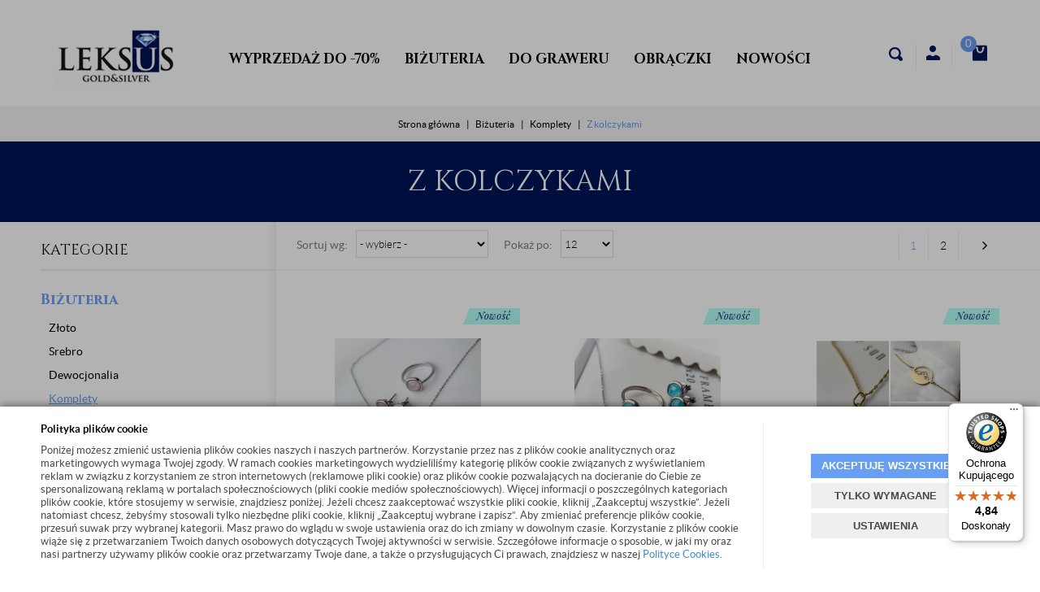

--- FILE ---
content_type: text/html; charset=utf-8
request_url: https://www.leksusgold.pl/bizuteria/komplety/z-kolczykami
body_size: 23650
content:
<!DOCTYPE html>
<html>
<head>
        <script type="text/javascript">
        window.dataLayer = window.dataLayer || [];

        function gtag() {
            dataLayer.push(arguments);
        }

        var gcm_keys = ['analytics_storage', 'ad_storage', 'functionality_storage', 'security_storage', 'personalization_storage', 'ad_user_data', 'ad_personalization'];
        var gcm_default = {};

        gcm_keys.forEach(function (gcm_key, index) {
            gcm_default[gcm_key] = 'denied';
        });

        var gcm_matches = {};
        var gcm_req = {};
                                        gcm_matches['base'] = 'analytics_storage|ad_storage|functionality_storage|security_storage|personalization_storage|ad_user_data|ad_personalization'.split('|');
                gcm_req['base'] = '1';
                                gcm_req['1'] = '0';
                                gcm_req['3'] = '0';
        
        if(Object.keys(gcm_matches).length){
            for (const [key, value] of Object.entries(gcm_matches)) {
                if(parseInt(window.localStorage.getItem('cks_id_'+key)) === 1 || parseInt(gcm_req[key]) === 1){
                    value.forEach(function (gcm_key, index) {
                        if(gcm_key) {
                            gcm_default[gcm_key] = 'granted';
                        }
                    });
                }
            }
        }

        gtag('consent', 'default', gcm_default);
    </script>
        

    <!-- Google Tag Manager -->
    <script>(function(w,d,s,l,i){w[l]=w[l]||[];w[l].push({'gtm.start':
                new Date().getTime(),event:'gtm.js'});var f=d.getElementsByTagName(s)[0],
            j=d.createElement(s),dl=l!='dataLayer'?'&l='+l:'';j.async=true;j.src=
            'https://www.googletagmanager.com/gtm.js?id='+i+dl;f.parentNode.insertBefore(j,f);
        })(window,document,'script','dataLayer','GTM-MPB7KCB7');</script>
    <!-- End Google Tag Manager -->

<script>
    if (!Array.prototype.forEach) {
        Array.prototype.forEach = function (fun /*, thisp*/) {
            var len = this.length;
            if (typeof fun != "function")
                throw new TypeError();

            var thisp = arguments[1];
            for (var i = 0; i < len; i++) {
                if (i in this)
                    fun.call(thisp, this[i], i, this);
            }
        };
    }

    function ga4TriggerCustomEvent(name, data = []){
        var event;
        if(data.length) {
            event = new CustomEvent(name, {detail: data });
        } else {
            event = new Event(name);
        }
        document.dispatchEvent(event);
    }

    function ga4TriggerRegisterAd(id, name){
        obj_ec = {
            creative_name: name,
            promotion_name: name,
            promotion_id: id
        }
                        dataLayer.push({ ecommerce: null });
        dataLayer.push({
            event: "view_promotion",
            ecommerce: obj_ec
        });
            }

    function ga4TriggerClickAd(id, name){
        obj_ec = {
            creative_name: name,
            promotion_name: name,
            promotion_id: id
        }
                        dataLayer.push({ ecommerce: null });
        dataLayer.push({
            event: "select_promotion",
            ecommerce: obj_ec
        });
            }

    function ga4TriggerRemoveFromBasket(item_id, quantity, index){
        ga4_item = JSON.parse(localStorage.getItem('item_'+item_id));
        ga4_item.quantity = quantity;
        ga4_item.index = index
        obj_ec = { currency: "PLN", value: parseFloat(localStorage.getItem('last_value_'+item_id)), items: [ga4_item] };
                        dataLayer.push({ ecommerce: null });
        dataLayer.push({
            event: "remove_from_cart",
            ecommerce: obj_ec
        });
            }

    
        function ga4TriggerClick(item_id){
        ga4_item = JSON.parse(localStorage.getItem('item_'+item_id));
        obj_ec = { item_list_id: ga4_item.item_list_id,  item_list_name: ga4_item.item_list_name, items: [ga4_item] };
                        dataLayer.push({ ecommerce: null });
        dataLayer.push({
            event: "select_item",
            ecommerce: obj_ec
        });
            }
    
        
    
    localStorage.setItem("last_list_id","kategoria-z-kolczykami-320");
localStorage.setItem("last_list_name","Kategoria: Z kolczykami (320)");
ga4_items = [];
document.addEventListener("DOMContentLoaded", function(event) { items_list = document.querySelectorAll(".listing .item"); });
localStorage.setItem("last_position_5676","1");
localStorage.setItem("last_value_5676","550.50");
ga4_one = {
                    item_id: "5676",
                    item_name: "Srebrny komplet - naszyjnik, pierścionek i kolczyki z różowym oczkiem - pr.925",
                    item_variant: "",
                    affiliation: "leksusgold.pl",
                    currency: "PLN",
                    discount: 0,
                    index: 1,
                    item_brand: "Leksus Gold&Silver",
                    item_category: "Biżuteria",
                    item_category2: "Komplety ",
                    item_category3: "Z zawieszkami",
                    item_category4: "",
                    item_category5: "",
                    item_list_name: "Kategoria: Z kolczykami (320)",
                    item_list_id: "kategoria-z-kolczykami-320",
                    price: 550.50,
                    quantity: 1,
                }
ga4_items.push(ga4_one);
localStorage.setItem("item_5676", JSON.stringify(ga4_one));
document.addEventListener("DOMContentLoaded", function(event) {
                        if(items_list[0]) {
                            items_list[0].classList.add("ga4_element");
                            items_list[0].setAttribute("onclick", "ga4TriggerClick(5676)");
            
                            items_list_atb = items_list[0].querySelector(".add_to_basket");
                        }
                    });
localStorage.setItem("last_position_5670","2");
localStorage.setItem("last_value_5670","550.50");
ga4_one = {
                    item_id: "5670",
                    item_name: "Srebrny komplet - naszyjnik, pierścionek i kolczyki z błękitnym oczkiem - pr.925",
                    item_variant: "",
                    affiliation: "leksusgold.pl",
                    currency: "PLN",
                    discount: 0,
                    index: 2,
                    item_brand: "Leksus Gold&Silver",
                    item_category: "Biżuteria",
                    item_category2: "Komplety ",
                    item_category3: "Z zawieszkami",
                    item_category4: "",
                    item_category5: "",
                    item_list_name: "Kategoria: Z kolczykami (320)",
                    item_list_id: "kategoria-z-kolczykami-320",
                    price: 550.50,
                    quantity: 1,
                }
ga4_items.push(ga4_one);
localStorage.setItem("item_5670", JSON.stringify(ga4_one));
document.addEventListener("DOMContentLoaded", function(event) {
                        if(items_list[1]) {
                            items_list[1].classList.add("ga4_element");
                            items_list[1].setAttribute("onclick", "ga4TriggerClick(5670)");
            
                            items_list_atb = items_list[1].querySelector(".add_to_basket");
                        }
                    });
localStorage.setItem("last_position_5656","3");
localStorage.setItem("last_value_5656","2222.00");
ga4_one = {
                    item_id: "5656",
                    item_name: "Złoty komplet - bransoletka, zawieszka i kolczyki z motywem gór - pr.585",
                    item_variant: "",
                    affiliation: "leksusgold.pl",
                    currency: "PLN",
                    discount: 0,
                    index: 3,
                    item_brand: "Leksus Gold&Silver",
                    item_category: "Biżuteria",
                    item_category2: "Komplety ",
                    item_category3: "Z zawieszkami",
                    item_category4: "",
                    item_category5: "",
                    item_list_name: "Kategoria: Z kolczykami (320)",
                    item_list_id: "kategoria-z-kolczykami-320",
                    price: 2222.00,
                    quantity: 1,
                }
ga4_items.push(ga4_one);
localStorage.setItem("item_5656", JSON.stringify(ga4_one));
document.addEventListener("DOMContentLoaded", function(event) {
                        if(items_list[2]) {
                            items_list[2].classList.add("ga4_element");
                            items_list[2].setAttribute("onclick", "ga4TriggerClick(5656)");
            
                            items_list_atb = items_list[2].querySelector(".add_to_basket");
                        }
                    });
localStorage.setItem("last_position_5650","4");
localStorage.setItem("last_value_5650","1886.50");
ga4_one = {
                    item_id: "5650",
                    item_name: "Złoty komplet - bransoletka, zawieszka i kolczyki literka O z motylem - pr.585",
                    item_variant: "",
                    affiliation: "leksusgold.pl",
                    currency: "PLN",
                    discount: 0,
                    index: 4,
                    item_brand: "Leksus Gold&Silver",
                    item_category: "Biżuteria",
                    item_category2: "Komplety ",
                    item_category3: "Z zawieszkami",
                    item_category4: "",
                    item_category5: "",
                    item_list_name: "Kategoria: Z kolczykami (320)",
                    item_list_id: "kategoria-z-kolczykami-320",
                    price: 1886.50,
                    quantity: 1,
                }
ga4_items.push(ga4_one);
localStorage.setItem("item_5650", JSON.stringify(ga4_one));
document.addEventListener("DOMContentLoaded", function(event) {
                        if(items_list[3]) {
                            items_list[3].classList.add("ga4_element");
                            items_list[3].setAttribute("onclick", "ga4TriggerClick(5650)");
            
                            items_list_atb = items_list[3].querySelector(".add_to_basket");
                        }
                    });
localStorage.setItem("last_position_5649","5");
localStorage.setItem("last_value_5649","1782.00");
ga4_one = {
                    item_id: "5649",
                    item_name: "Złoty komplet - bransoletka, zawieszka i kolczyki literka A z motylem - pr.585",
                    item_variant: "",
                    affiliation: "leksusgold.pl",
                    currency: "PLN",
                    discount: 0,
                    index: 5,
                    item_brand: "Leksus Gold&Silver",
                    item_category: "Biżuteria",
                    item_category2: "Komplety ",
                    item_category3: "Z zawieszkami",
                    item_category4: "",
                    item_category5: "",
                    item_list_name: "Kategoria: Z kolczykami (320)",
                    item_list_id: "kategoria-z-kolczykami-320",
                    price: 1782.00,
                    quantity: 1,
                }
ga4_items.push(ga4_one);
localStorage.setItem("item_5649", JSON.stringify(ga4_one));
document.addEventListener("DOMContentLoaded", function(event) {
                        if(items_list[4]) {
                            items_list[4].classList.add("ga4_element");
                            items_list[4].setAttribute("onclick", "ga4TriggerClick(5649)");
            
                            items_list_atb = items_list[4].querySelector(".add_to_basket");
                        }
                    });
localStorage.setItem("last_position_5648","6");
localStorage.setItem("last_value_5648","1859.00");
ga4_one = {
                    item_id: "5648",
                    item_name: "Złoty komplet - bransoletka, zawieszka i kolczyki literka M z motylem - pr.585",
                    item_variant: "",
                    affiliation: "leksusgold.pl",
                    currency: "PLN",
                    discount: 0,
                    index: 6,
                    item_brand: "Leksus Gold&Silver",
                    item_category: "Biżuteria",
                    item_category2: "Komplety ",
                    item_category3: "Z zawieszkami",
                    item_category4: "",
                    item_category5: "",
                    item_list_name: "Kategoria: Z kolczykami (320)",
                    item_list_id: "kategoria-z-kolczykami-320",
                    price: 1859.00,
                    quantity: 1,
                }
ga4_items.push(ga4_one);
localStorage.setItem("item_5648", JSON.stringify(ga4_one));
document.addEventListener("DOMContentLoaded", function(event) {
                        if(items_list[5]) {
                            items_list[5].classList.add("ga4_element");
                            items_list[5].setAttribute("onclick", "ga4TriggerClick(5648)");
            
                            items_list_atb = items_list[5].querySelector(".add_to_basket");
                        }
                    });
localStorage.setItem("last_position_5647","7");
localStorage.setItem("last_value_5647","1692.90");
ga4_one = {
                    item_id: "5647",
                    item_name: "Złoty komplet - bransoletka, zawieszka i kolczyki motyle - pr.585",
                    item_variant: "",
                    affiliation: "leksusgold.pl",
                    currency: "PLN",
                    discount: 0,
                    index: 7,
                    item_brand: "Leksus Gold&Silver",
                    item_category: "Nasz TOP",
                    item_category2: "",
                    item_category3: "",
                    item_category4: "",
                    item_category5: "",
                    item_list_name: "Kategoria: Z kolczykami (320)",
                    item_list_id: "kategoria-z-kolczykami-320",
                    price: 1692.90,
                    quantity: 1,
                }
ga4_items.push(ga4_one);
localStorage.setItem("item_5647", JSON.stringify(ga4_one));
document.addEventListener("DOMContentLoaded", function(event) {
                        if(items_list[6]) {
                            items_list[6].classList.add("ga4_element");
                            items_list[6].setAttribute("onclick", "ga4TriggerClick(5647)");
            
                            items_list_atb = items_list[6].querySelector(".add_to_basket");
                        }
                    });
localStorage.setItem("last_position_5642","8");
localStorage.setItem("last_value_5642","1649.00");
ga4_one = {
                    item_id: "5642",
                    item_name: "Złoty komplet - zawieszka, kolczyki i bransoletka serce z łapą- możliwość graweru - pr.585",
                    item_variant: "",
                    affiliation: "leksusgold.pl",
                    currency: "PLN",
                    discount: 0,
                    index: 8,
                    item_brand: "Leksus Gold&Silver",
                    item_category: "Do graweru",
                    item_category2: "",
                    item_category3: "",
                    item_category4: "",
                    item_category5: "",
                    item_list_name: "Kategoria: Z kolczykami (320)",
                    item_list_id: "kategoria-z-kolczykami-320",
                    price: 1649.00,
                    quantity: 1,
                }
ga4_items.push(ga4_one);
localStorage.setItem("item_5642", JSON.stringify(ga4_one));
document.addEventListener("DOMContentLoaded", function(event) {
                        if(items_list[7]) {
                            items_list[7].classList.add("ga4_element");
                            items_list[7].setAttribute("onclick", "ga4TriggerClick(5642)");
            
                            items_list_atb = items_list[7].querySelector(".add_to_basket");
                        }
                    });
localStorage.setItem("last_position_5640","9");
localStorage.setItem("last_value_5640","525.00");
ga4_one = {
                    item_id: "5640",
                    item_name: "Złoty komplet - bransoletka i kolczyki serce z nieskończonością - pr.585",
                    item_variant: "",
                    affiliation: "leksusgold.pl",
                    currency: "PLN",
                    discount: 0,
                    index: 9,
                    item_brand: "Leksus Gold&Silver",
                    item_category: "Biżuteria",
                    item_category2: "Komplety ",
                    item_category3: "Z kolczykami",
                    item_category4: "",
                    item_category5: "",
                    item_list_name: "Kategoria: Z kolczykami (320)",
                    item_list_id: "kategoria-z-kolczykami-320",
                    price: 525.00,
                    quantity: 1,
                }
ga4_items.push(ga4_one);
localStorage.setItem("item_5640", JSON.stringify(ga4_one));
document.addEventListener("DOMContentLoaded", function(event) {
                        if(items_list[8]) {
                            items_list[8].classList.add("ga4_element");
                            items_list[8].setAttribute("onclick", "ga4TriggerClick(5640)");
            
                            items_list_atb = items_list[8].querySelector(".add_to_basket");
                        }
                    });
localStorage.setItem("last_position_5637","10");
localStorage.setItem("last_value_5637","1747.90");
ga4_one = {
                    item_id: "5637",
                    item_name: "Złoty komplet - zawieszka i kolczyki wisienki - pr.585",
                    item_variant: "",
                    affiliation: "leksusgold.pl",
                    currency: "PLN",
                    discount: 0,
                    index: 10,
                    item_brand: "Leksus Gold&Silver",
                    item_category: "Biżuteria",
                    item_category2: "Komplety ",
                    item_category3: "Z zawieszkami",
                    item_category4: "",
                    item_category5: "",
                    item_list_name: "Kategoria: Z kolczykami (320)",
                    item_list_id: "kategoria-z-kolczykami-320",
                    price: 1747.90,
                    quantity: 1,
                }
ga4_items.push(ga4_one);
localStorage.setItem("item_5637", JSON.stringify(ga4_one));
document.addEventListener("DOMContentLoaded", function(event) {
                        if(items_list[9]) {
                            items_list[9].classList.add("ga4_element");
                            items_list[9].setAttribute("onclick", "ga4TriggerClick(5637)");
            
                            items_list_atb = items_list[9].querySelector(".add_to_basket");
                        }
                    });
localStorage.setItem("last_position_5387","11");
localStorage.setItem("last_value_5387","1040.00");
ga4_one = {
                    item_id: "5387",
                    item_name: "Złoty komplet - zawieszka i kolczyki serca - możliwość graweru - pr.585",
                    item_variant: "",
                    affiliation: "leksusgold.pl",
                    currency: "PLN",
                    discount: 0,
                    index: 11,
                    item_brand: "Leksus Gold&Silver",
                    item_category: "Do graweru",
                    item_category2: "",
                    item_category3: "",
                    item_category4: "",
                    item_category5: "",
                    item_list_name: "Kategoria: Z kolczykami (320)",
                    item_list_id: "kategoria-z-kolczykami-320",
                    price: 1040.00,
                    quantity: 1,
                }
ga4_items.push(ga4_one);
localStorage.setItem("item_5387", JSON.stringify(ga4_one));
document.addEventListener("DOMContentLoaded", function(event) {
                        if(items_list[10]) {
                            items_list[10].classList.add("ga4_element");
                            items_list[10].setAttribute("onclick", "ga4TriggerClick(5387)");
            
                            items_list_atb = items_list[10].querySelector(".add_to_basket");
                        }
                    });
localStorage.setItem("last_position_5342","12");
localStorage.setItem("last_value_5342","760.00");
ga4_one = {
                    item_id: "5342",
                    item_name: "Złoty komplet - zawieszka i kolczyki kwiatki - pr.585",
                    item_variant: "",
                    affiliation: "leksusgold.pl",
                    currency: "PLN",
                    discount: 0,
                    index: 12,
                    item_brand: "Leksus Gold&Silver",
                    item_category: "Biżuteria",
                    item_category2: "Komplety ",
                    item_category3: "Z zawieszkami",
                    item_category4: "",
                    item_category5: "",
                    item_list_name: "Kategoria: Z kolczykami (320)",
                    item_list_id: "kategoria-z-kolczykami-320",
                    price: 760.00,
                    quantity: 1,
                }
ga4_items.push(ga4_one);
localStorage.setItem("item_5342", JSON.stringify(ga4_one));
document.addEventListener("DOMContentLoaded", function(event) {
                        if(items_list[11]) {
                            items_list[11].classList.add("ga4_element");
                            items_list[11].setAttribute("onclick", "ga4TriggerClick(5342)");
            
                            items_list_atb = items_list[11].querySelector(".add_to_basket");
                        }
                    });
dataLayer.push({ ecommerce: null });
dataLayer.push({
                        event: "view_item_list",
                        ecommerce: { item_list_id: "kategoria-z-kolczykami-320", item_list_name: "Kategoria: Z kolczykami (320)", items: ga4_items }
                    });

    
    
    
    document.addEventListener("ga4_add_to_basket", function(event){
        item_id = event.detail;
        if($('#item_id').length){
            item_id = parseInt($('#item_id').val());
        }
        if($('[name="pack[item_id]"]').length){
            item_id = parseInt($('[name="pack[item_id]"]').val());
        }
        if($('#pack_itemID').length){
            item_id = parseInt($('#pack_itemID').val());
        }
        ga4_item = JSON.parse(localStorage.getItem('item_'+item_id));
        if($('#amount').length){
            ga4_item.quantity = parseInt($('#amount').val());
        }
        if($('[name="pack[amount]"]').length){
            ga4_item.quantity = parseInt($('[name="pack[amount]"]').val());
        }
        if (localStorage.getItem('last_variant_'+item_id) !== null) {
            ga4_item.item_variant = localStorage.getItem('last_variant_'+item_id);
        }
        if(typeof soczewki !== 'undefined' && soczewki === 1){
            if($('input[name="chooseEye"]').length){
                if ($('input[name="chooseEye"]:checked').val() === '1') {
                    obj_ec = {
                        currency: "PLN",
                        value: parseFloat(localStorage.getItem('last_value_' + item_id)),
                        items: [ga4_item]
                    };
                }
                if ($('input[name="chooseEye"]:checked').val() === '2') {
                    ga4_item2 = Object.assign({}, ga4_item);
                    if (localStorage.getItem('last_variant2_'+item_id) !== null) {
                        ga4_item2.item_variant = localStorage.getItem('last_variant2_'+item_id);
                    }
                    obj_ec = {
                        currency: "PLN",
                        value: (parseFloat(localStorage.getItem('last_value_' + item_id))*2),
                        items: [ga4_item, ga4_item2]
                    };
                }
            } else {
                obj_ec = {
                    currency: "PLN",
                    value: parseFloat(localStorage.getItem('last_value_' + item_id)),
                    items: [ga4_item]
                };
            }
        } else {
            obj_ec = {
                currency: "PLN",
                value: parseFloat(localStorage.getItem('last_value_' + item_id)),
                items: [ga4_item]
            };
        }
                        dataLayer.push({ ecommerce: null });
        dataLayer.push({
            event: "add_to_cart",
            ecommerce: obj_ec        });
            });

    document.addEventListener("ga4_add_to_store", function(event){
        item_id = event.detail;
        ga4_item = JSON.parse(localStorage.getItem('item_'+item_id));
        obj_ec = { currency: "PLN", value: parseFloat(localStorage.getItem('last_value_'+item_id)), items: [ga4_item] };
                        dataLayer.push({ ecommerce: null });
        dataLayer.push({
            event: "add_to_wishlist",
            ecommerce: obj_ec
        });
            });

        </script>

    <title>Leksusgold.pl - Z kolczykami </title>
<meta name="description" content="Sklep Leksusgold.pl przedstawia Z kolczykami. Lista wszystkich produktów z kategorii: Z kolczykami. " />
<meta name="keywords" content="" />    <meta http-equiv="Content-Type" content="text/html; charset=utf-8" />
    <meta name="viewport" content="width=device-width, initial-scale=1, maximum-scale=1" />

    <base href="https://www.leksusgold.pl/static/" />
    <!--[if gt IE 8]>--><link rel="stylesheet" type="text/css" href="css/style.css?ver=5.01_2a55255" /><!--<![endif]-->
    <!--[if lt IE 9]><link rel="stylesheet" type="text/css" href="css/ie8.css?ver=5.01_2a55255" /><![endif]-->
    <link rel="shortcut icon" href="https://www.leksusgold.pl/images/favicon/favicon.ico" type="image/x-icon" />

    <link href="https://fonts.googleapis.com/css?family=Cinzel:400,700&amp;subset=latin-ext" rel="stylesheet">

    <script type="text/javascript">
        if (window.location.hash == "#_=_"){
            window.location.hash = ''; // for older browsers, leaves a # behind
            history.pushState('', document.title, window.location.pathname); // nice and clean
        }
    </script>
    <script type="text/javascript" src="js/fix.js?ver=5.01_2a55255"></script>

    
<meta property="og:title" content="Leksusgold.pl - Z kolczykami " />
<meta property="og:description" content="Sklep Leksusgold.pl przedstawia Z kolczykami. Lista wszystkich produktów z kategorii: Z kolczykami. " />
<meta property="og:image" content="https://www.leksusgold.pl/static/img/custom/logo.png" />
<meta property="og:url" content="https://www.leksusgold.pl/bizuteria/komplety/z-kolczykami" />

    
    <!-- config -->
    <script type="text/javascript">
        var baseURL = "/";
        var showErrors = 0; // default: 0
        var goToBasket = 0; // default: 0
        var propsLevel = 0;
        var zoomEnable = 0; //  default: 0
        var replaceImage = 0; // replace whole product gallery when selected a color; default: 0
        var replacePrice = 0; // replace price when changed product count at product card; default: 0
        var zoomSize1 = 364;
        var zoomSize2 = 480;
        var zoomSize3 = 580;
        var soczewki = 0;
    </script>
    <!-- end: config -->
    <script type="text/javascript" src="js/init.js?ver=5.01_2a55255"></script>
    <script type="text/javascript" src="js/functions.min.js?ver=5.01_2a55255"></script>
    <script type="text/javascript" src="js/custom.min.js?ver=5.01_2a55255"></script>

    <!-- Global site tag (gtag.js) - Google Ads: 656560684 -->
    <script async src="https://www.googletagmanager.com/gtag/js?id=AW-656560684"></script>
    <script>
    window.dataLayer = window.dataLayer || [];
    function gtag(){dataLayer.push(arguments);}
    gtag('js', new Date());

    gtag('config', 'AW-656560684');
    </script>

    </head>
<body id="start">
    <style type="text/css">
        #cksAcceptAll, #cksRejectAll, #cskSettings { min-width: 185px; }
        #cksAcceptAll, #cksRejectAll { margin-bottom: 6px; }
        .btn-primary2:hover { color: inherit; }

        .bottom-cookie .bg-dark { z-index: 2147483640 !important; }
        .bottom-cookie .bottom-cookie-info { z-index: 2147483641 !important; }
        .modal-backdrop-cookies.fade.in { z-index: 2147483642 !important; }
        .modal.modal-cookie.fade.in { z-index: 2147483643 !important; }
        .edrone-chat-position,
        #smartsupp-widget-container > div,
        #ceneo-widget,
        .fb_iframe_widget { z-index: 2147483600 !important; }

        #cksRejectAll, #cskSettings, #cksRejectAllBox, #cksSaveSettings, #cksAcceptAllBox { border: 0px !important; text-transform: uppercase; line-height: 19px; }
        #cksRejectAll:after, #cskSettings:after, #cksRejectAllBox:after, #cksSaveSettings:after, #cksAcceptAllBox:after { border: 0px !important; }

        .bottom-cookie .btn.btn-secondary:hover { background: #cbcbcb !important; color: #484848 !important; }
        #cksSaveSettings { margin-bottom: 0px; }

        /* 320 480 768 1000 1200 */
        @media only screen and (max-width: 480px) {
            .bottom-cookie .bottom-cookie-info {
                height: auto;
                min-height: 250px;
            }

            .modal-cookie { height: 100%; }
            .modal-cookie .modal-dialog { height: 100%; margin: 0px; }
            .modal-cookie .modal-content { height: 100%; overflow: hidden; }
            .modal-cookie .modal-body { display:block; height: 100%; overflow: hidden; }
            .calc-height-bottom { position: absolute; left: 0px; bottom: 0px; width: 100%; padding: 0px 20px 10px 20px; }
            .calc-height-bottom { background: #fff; }
        }
    </style>
    <script type="text/javascript">var cks_functions = [];</script>
    <div class="modal modal-cookie  fade" id="cookieModal" data-backdrop="static" data-keyboard="false" tabindex="-1" role="dialog" aria-labelledby="cookieModalLabel" aria-hidden="true">
        <div class="modal-dialog modal-sm-min" role="document">
            <div class="modal-content">
                <div class="modal-body">
                    <div class="calc-height calc-height-top">
                        <p class="modal-primary-text">Dbamy o Twoją prywatność</p>
                        <p>Wybierz i określ Twoje preferencje dotyczące plików cookie.</p>
                        <button id="cksAcceptAllBox" type="button" class="btn btn-primary spacebar-click" tabindex="0">AKCEPTUJĘ WSZYSTKIE</button>
                        <button id="cksRejectAllBox" type="button" class="btn btn-secondary spacebar-click" tabindex="0">TYLKO WYMAGANE</button>
                        <hr class="top">
                                            </div>
                    <div class="scrollable-modal-cookie scroll-cookie">
                                                                                <script type="text/javascript">cks_functions[-1] = [];</script>
                            <div class="container-checkbox spacebar-toggle" data-selector="container-checkbox" tabindex="0">
                                <div class="container-checkbox-label" data-selector="container-checkbox-label" aria-hidden="true">Niezbędne pliki cookie (zawsze aktywne)</div>                                <label>
                                                                        <input class="cks_chbox" cks_id="-1" type="checkbox"
                                           checked="checked" disabled="disabled" req="1"                                                                                    gcm="analytics_storage|ad_storage|functionality_storage|security_storage|personalization_storage|ad_user_data|ad_personalization"
                                                                            aria-label="Niezbędne pliki cookie (zawsze aktywne)">
                                    <span class="checkmark disabled"></span>
                                </label>

                                <div data-selector="checkbox-desc" style="display: none;">
                                    <p>Niezbędne do właściwego funkcjonowania sklepu leksusgold.pl pliki cookie (np. związane z wysyłką zamówień). Te pliki, pozostają zawsze aktywne.</p>
                                </div>
                            </div>
                                                                                <script type="text/javascript">cks_functions[1] = [];</script>
                            <div class="container-checkbox spacebar-toggle" data-selector="container-checkbox" tabindex="0">
                                <div class="container-checkbox-label" data-selector="container-checkbox-label" aria-hidden="true">Marketing i promocja</div>                                <label>
                                                                        <input class="cks_chbox" cks_id="1" type="checkbox"
                                           req="0"                                                                                    gcm=""
                                                                            aria-label="Marketing i promocja">
                                    <span class="checkmark "></span>
                                </label>

                                <div data-selector="checkbox-desc" style="display: none;">
                                    <p>Wykorzystując tego typu pliki, możemy zaproponwać Ci lepiej dopasowane i dobrane w naszym sklepie produkty oraz działania marketingowe ( np. remarketing).</p>
                                </div>
                            </div>
                                                                                <script type="text/javascript">cks_functions[3] = [];</script>
                            <div class="container-checkbox spacebar-toggle" data-selector="container-checkbox" tabindex="0">
                                <div class="container-checkbox-label" data-selector="container-checkbox-label" aria-hidden="true">Statystyczne pliki cookie</div>                                <label>
                                                                        <input class="cks_chbox" cks_id="3" type="checkbox"
                                           req="0"                                                                                    gcm=""
                                                                            aria-label="Statystyczne pliki cookie">
                                    <span class="checkmark "></span>
                                </label>

                                <div data-selector="checkbox-desc" style="display: none;">
                                    <p>Pliki tego typu służą do badania statystyk w naszym sklepie.</p>
                                </div>
                            </div>
                                            </div>
                    <div class="calc-height calc-height-bottom">
                        <hr class="bottom">
                        <button id="cksSaveSettings" type="button" class="btn btn-secondary">zapisz ustawienia</button>
                    </div>
                </div>
            </div>
        </div>
    </div>

    <div id="cookieModalBottom" class="bottom-cookie" style="display: none;">
        <div class="bg-dark"></div>
        <div class="bottom-cookie-info">
            <div class="container">
                <div class="row">
                    <div class="col-md-9 col-left">
                        <p class="bottom-cookie-title">Polityka plików cookie</p>
                        <p>Poniżej możesz zmienić ustawienia plików cookies naszych i naszych partnerów. Korzystanie przez nas z plików cookie analitycznych oraz marketingowych wymaga Twojej zgody. W ramach cookies marketingowych wydzieliliśmy kategorię plików cookie związanych z wyświetlaniem reklam w związku z korzystaniem ze stron internetowych (reklamowe pliki cookie) oraz plików cookie pozwalających na docieranie do Ciebie ze spersonalizowaną reklamą w portalach społecznościowych (pliki cookie mediów społecznościowych). Więcej informacji o poszczególnych kategoriach plików cookie, które stosujemy w serwisie, znajdziesz poniżej. Jeżeli chcesz zaakceptować wszystkie pliki cookie, kliknij „Zaakceptuj wszystkie”. Jeżeli natomiast chcesz, żebyśmy stosowali tylko niezbędne pliki cookie, kliknij „Zaakceptuj wybrane i zapisz”. Aby zmieniać preferencje plików cookie, przesuń suwak przy wybranej kategorii. Masz prawo do wglądu w swoje ustawienia oraz do ich zmiany w dowolnym czasie. Korzystanie z plików cookie wiąże się z przetwarzaniem Twoich danych osobowych dotyczących Twojej aktywności w serwisie. Szczegółowe informacje o sposobie, w jaki my oraz nasi partnerzy używamy plików cookie oraz przetwarzamy Twoje dane, a także o przysługujących Ci prawach, znajdziesz w naszej <a href='https://www.leksusgold.pl/polityka-prywatnosci'>Polityce Cookies</a>.</p>                    </div>
                    <div class="col-md-3 center-col buttons-w">
                        <button id="cksAcceptAll" type="button" class="btn btn-primary spacebar-click" tabindex="0">AKCEPTUJĘ WSZYSTKIE</button>
                        <button id="cksRejectAll" type="button" class="btn btn-secondary spacebar-click" tabindex="0">TYLKO WYMAGANE</button>
                        <button id="cskSettings" data-toggle="modal" data-target="#cookieModal" type="button" class="btn btn-secondary spacebar-click" tabindex="0">USTAWIENIA</button>
                                            </div>
                </div>
            </div>
        </div>
    </div>

    <script type="text/javascript">
                function fire_cks_facebook_pixel() { }
        if(window.localStorage.hasOwnProperty('fire_cks_facebook_pixel')){
            window.localStorage.setItem('fire_cks_facebook_pixel', 0);
        }
                function fire_cks_google_analitycs() { }
        if(window.localStorage.hasOwnProperty('fire_cks_google_analitycs')){
            window.localStorage.setItem('fire_cks_google_analitycs', 0);
        }
                function fire_cks_google_analitycs_top() { }
        if(window.localStorage.hasOwnProperty('fire_cks_google_analitycs_top')){
            window.localStorage.setItem('fire_cks_google_analitycs_top', 0);
        }
                function fire_cks_google_remarketing() { }
        if(window.localStorage.hasOwnProperty('fire_cks_google_remarketing')){
            window.localStorage.setItem('fire_cks_google_remarketing', 0);
        }
                function fire_cks_salesmanago() { }
        if(window.localStorage.hasOwnProperty('fire_cks_salesmanago')){
            window.localStorage.setItem('fire_cks_salesmanago', 0);
        }
                function fire_cks_trustisto() { }
        if(window.localStorage.hasOwnProperty('fire_cks_trustisto')){
            window.localStorage.setItem('fire_cks_trustisto', 0);
        }
                function fire_cks_webepartners() { }
        if(window.localStorage.hasOwnProperty('fire_cks_webepartners')){
            window.localStorage.setItem('fire_cks_webepartners', 0);
        }
                function fire_cks_own_codes() { }
        if(window.localStorage.hasOwnProperty('fire_cks_own_codes')){
            window.localStorage.setItem('fire_cks_own_codes', 0);
        }
        
        var cks_functions = [];
        var cks_count_checked = [];

                
        $(document).ready(function(){
                        if(typeof cks_functions[1] === 'undefined'){
            cks_functions[1] = [];
        }
        cks_functions[1].push('fire_cks_facebook_pixel');
                                if(typeof cks_functions[3] === 'undefined'){
            cks_functions[3] = [];
        }
        cks_functions[3].push('fire_cks_google_analitycs');
                                if(typeof cks_functions[3] === 'undefined'){
            cks_functions[3] = [];
        }
        cks_functions[3].push('fire_cks_google_analitycs_top');
                                if(typeof cks_functions[1] === 'undefined'){
            cks_functions[1] = [];
        }
        cks_functions[1].push('fire_cks_google_remarketing');
                                                                                if(typeof cks_functions[3] === 'undefined'){
            cks_functions[3] = [];
        }
        cks_functions[3].push('fire_cks_own_codes');
                
        window.localStorage.setItem('cks_id_base', 1);
        $('[data-selector="checkbox-desc"] p').addClass('checkbox-desc');

        var csk_is_saved = window.localStorage.getItem('cks_is_saved');
        if(csk_is_saved === null || csk_is_saved === 0){
            $('#cookieModalBottom').show();
        }

        $('#cksAcceptAll').click(function(){
            window.localStorage.setItem('cks_is_saved', 1);

            $('.cks_chbox').each(function() {
                var cks_id = $(this).attr('cks_id');
                if (parseInt(cks_id) > 0) {
                    $(this).attr('checked', true);
                    window.localStorage.setItem('cks_id_' + $(this).attr('cks_id'), 1);

                                        if($(this).attr('gcm')) {
                        var cbox = $(this);
                        var gcm_value = $(this).attr('gcm');
                        var gcm = gcm_value.split('|');
                        if(gcm.length){
                            $(gcm).each(function(e, v){
                                if(cbox.is(':checked')){
                                                                        window.localStorage.setItem(v, 1);
                                                                                                            gcm_default[v] = 'granted';
                                                                    }
                            });
                        }
                    }
                    
                    $(cks_functions[cks_id]).each(function(e,v){
                        console.log(v);
                        window[v]();
                    });
                }
            });
                        gtag('consent', 'update', gcm_default);
            
            $('#cookieModal').modal('hide');
            $('#cookieModalBottom').hide();
        });
        $('#cksRejectAll').click(function(){
            window.localStorage.setItem('cks_is_saved', 1);

            var cks_count_checked_lcl = [];
            $('.cks_chbox').each(function() {
                var cks_id = $(this).attr('cks_id');
                var cks_req = $(this).attr('req');
                if (parseInt(cks_id) > 0) {
                    if (parseInt(cks_req) === 1) {
                        $(this).attr('checked', true);
                        window.localStorage.setItem('cks_id_' + $(this).attr('cks_id'), 1);

                        $(cks_functions[cks_id]).each(function(e,v){
                            console.log(v);
                            window[v]();
                        });
                        cks_count_checked_lcl.push(cks_id);
                    } else {
                        $(this).attr('checked', false);
                        window.localStorage.setItem('cks_id_' + $(this).attr('cks_id'), 0);
                    }

                                        if($(this).attr('gcm')) {
                        var cbox = $(this);
                        var gcm_value = $(this).attr('gcm');
                        var gcm = gcm_value.split('|');
                        if(gcm.length){
                            $(gcm).each(function(e, v){
                                if(parseInt(cks_req) === 1){
                                                                        window.localStorage.setItem(v, 1);
                                                                                                            gcm_default[v] = 'granted';
                                                                    } else {
                                                                        window.localStorage.setItem(v, 0);
                                                                                                            gcm_default[v] = 'denied';
                                                                    }
                            });
                        }
                    }
                                    }
            });
                        gtag('consent', 'update', gcm_default);
            
            if(CryptoJS.MD5($.toJSON(cks_count_checked)).toString() != CryptoJS.MD5($.toJSON(cks_count_checked_lcl)).toString() && parseInt(cks_count_checked_lcl.length) < parseInt(cks_count_checked.length)){
                wait();
                window.location.reload();
            }
            cks_count_checked = cks_count_checked_lcl;

            $('#cookieModal').modal('hide');
            $('#cookieModalBottom').hide();
        });
        $('#cksAcceptAllBox').click(function(){
            $('#cksAcceptAll').click();
        });
        $('#cksRejectAllBox').click(function(){
            $('#cksRejectAll').click();
        });
        $('#cksSaveSettings').click(function(){
            window.localStorage.setItem('cks_is_saved', 1);

                        gtag('consent', 'update', gcm_default);
            
            var cks_count_checked_lcl = [];
            $('.cks_chbox').each(function(){
                var cks_id = $(this).attr('cks_id');
                if(parseInt(cks_id)>0){
                    if(parseInt(window.localStorage.getItem('cks_id_'+cks_id)) === 1){
                        $(cks_functions[cks_id]).each(function(e,v){
                            console.log(v);
                            window[v]();
                        });
                        cks_count_checked_lcl.push(cks_id);
                    }
                }
            });

            if(CryptoJS.MD5($.toJSON(cks_count_checked)).toString() != CryptoJS.MD5($.toJSON(cks_count_checked_lcl)).toString() && parseInt(cks_count_checked_lcl.length) < parseInt(cks_count_checked.length)){
                wait();
                window.location.reload();
            }
            cks_count_checked = cks_count_checked_lcl;

            $('#cookieModal').modal('hide');
            $('#cookieModalBottom').hide();
        });
        $('.cks_show_modal').click(function(){
            $('#cookieModal').modal('show');
        });

        $('.open_cookie_modal').click(function(){
            $('#cookieModal').modal('show');
        });
        $('.open_cookie_bottom').click(function(){
            $('#cookieModalBottom').show();
        });

        $('.cks_chbox').click(function(){
            if($(this).is(':checked')){
                window.localStorage.setItem('cks_id_'+$(this).attr('cks_id'), 1);
            } else {
                window.localStorage.setItem('cks_id_'+$(this).attr('cks_id'), 0);
            }

                        if($(this).attr('gcm')) {
                var cbox = $(this);
                var gcm_value = $(this).attr('gcm');
                var gcm = gcm_value.split('|');
                if(gcm.length){
                    $(gcm).each(function(e, v){
                        if(cbox.is(':checked')){
                                                        window.localStorage.setItem(v, 1);
                                                                                    gcm_default[v] = 'granted';
                                                    } else {
                                                        window.localStorage.setItem(v, 0);
                                                                                    gcm_default[v] = 'denied';
                                                    }
                    });
                }
            }
                    });

        $('.cks_chbox').each(function(){
            var cks_id = $(this).attr('cks_id');

            if (parseInt(cks_id) > 0) {
                if ($(this).is(':checked') && $(this).is(':disabled')) {
                    window.localStorage.setItem('cks_id_' + cks_id, 1);
                }

                if (parseInt(window.localStorage.getItem('cks_id_' + cks_id)) === 1) {
                    $(this).attr('checked', true);
                    cks_count_checked.push(cks_id);

                                        if($(this).attr('gcm')) {
                        var cbox = $(this);
                        var gcm_value = $(this).attr('gcm');
                        var gcm = gcm_value.split('|');
                        if(gcm.length){
                            $(gcm).each(function(e, v){
                                if(cbox.is(':checked')){
                                                                        window.localStorage.setItem(v, 1);
                                                                    } else {
                                                                        window.localStorage.setItem(v, 0);
                                                                    }
                            });
                        }
                    }
                                    }
            }
        });

        function openCookieDescriptionLine(thisElement) {
            console.log(thisElement);
            $(thisElement).parent('.container-checkbox').find('.icons-open').toggleClass('open');
            $(thisElement).closest('[data-selector="container-checkbox"]').find('[data-selector="checkbox-desc"]').slideToggle(200);
        }

        function openCookieDescriptionIcon(thisElement) {
            $(thisElement).toggleClass('open');
            $(thisElement).closest('[data-selector="container-checkbox"]').find('[data-selector="checkbox-desc"]').slideToggle(200);
        }

        function modalCookie() {
            var containerCheckbox = $('[data-selector="container-checkbox"]');
            var checkboxDesc = $('[data-selector="checkbox-desc"]');
            var iconsOpenContent = '<div class="icons-open spacebar-toggle-click" data-selector="container-checkbox-icon"><svg width="15" height="15" role="img" xmlns="http://www.w3.org/2000/svg" viewBox="0 0 256 512"><path fill="currentColor" d="M17.525 36.465l-7.071 7.07c-4.686 4.686-4.686 12.284 0 16.971L205.947 256 10.454 451.494c-4.686 4.686-4.686 12.284 0 16.971l7.071 7.07c4.686 4.686 12.284 4.686 16.97 0l211.051-211.05c4.686-4.686 4.686-12.284 0-16.971L34.495 36.465c-4.686-4.687-12.284-4.687-16.97 0z"></path></svg></div>'

            containerCheckbox.each((index, element) => {
                if ($(element).find(checkboxDesc).length > 0) {
                    $(element).append(iconsOpenContent);
                }
            });

            $('[data-selector="container-checkbox-label"]').on('click', function () {
                openCookieDescriptionLine(this);
            })

            $('[data-selector="container-checkbox-icon"]').on('click', function () {
                openCookieDescriptionIcon(this);
            });
        }

        modalCookie();

        new SimpleBarCookie(document.querySelector('.scroll-cookie'), {
            autoHide: false,
            forceVisible: true
        });
        })

        $(document).ready(function(){
            let max_width1 = 0;
            $('.buttons-w button').each(function(){
                if($(this).outerWidth() > max_width1){
                    max_width1 = $(this).outerWidth();
                }
            });
            $('.buttons-w button').css('width', max_width1);
        });

        $('#cookieModal').on("show.bs.modal", function() {
            setTimeout(function(){
                $('.modal-backdrop:last').addClass('modal-backdrop-cookies');
                if(isMobile()){
                    $('.modal-cookie .scrollable-modal-cookie').css('maxHeight','inherit');
                }
            }, 10);
        });
        $('#cookieModal').on("shown.bs.modal", function() {
            if(isMobile()){
                setTimeout(function(){
                    let base_height = $('.modal-body').height();
                    console.log(base_height);
                    let new_height = 0;
                    $('.calc-height').each(function(){
                        new_height += $(this).outerHeight();
                    });

                    $('.modal-cookie .scrollable-modal-cookie').css('height', (base_height-new_height)+'px');
                }, 10);
            }
            $('.simplebar-cookie-content-wrapper').attr('tabindex', '-1');
        });
    </script>
        <!-- Google Tag Manager (noscript) -->
    <noscript><iframe src="https://www.googletagmanager.com/ns.html?id=GTM-MPB7KCB7" height="0" width="0" style="display:none;visibility:hidden"></iframe></noscript>
    <!-- End Google Tag Manager (noscript) -->
<header>
<div class="head-strip2">
    <div class="container cf">
        <div class="logo">
        	<a href="/" title=""><img src="img/custom/logo.png" alt="" class="img-responsive" /></a>
                    </div>
        <div class="hs2-custom">
            <div class="top-search">
                <div class="search-toggle"></div>
                <div class="search-input-wrapper">
                    <form id="SEARCH_FORM" class="" action="/szukaj?pp=1&amp;rpp=12" method="get" onsubmit="wait('Trwa wyszukiwanie...');">
                        <input type="hidden" name="szukaj" value="tak" id="szukaj">                        <input id="fraza" name="fraza" type="text" name="search" placeholder="Wyszukaj"/>
                        <a class="pointer" onclick="$('#SEARCH_FORM').submit();" title=""><i class="glyphicon glyphicon-search"></i></a>
                    </form>
                    <div class="search-close">
                        <i class="fa fa-times"></i>
                    </div>
                </div>
            </div>
            <div class="custom_profile hidden-xs">
                <a href="/twoje-konto"><i class="ico ico-user"></i> <span>panel klienta</span></a>
            </div>
            <div class="top-basket hidden-xs">
                                    <a href="/koszyk" id="MB_slideDownAuto" class="cart_rel">
                        <span id="totalItemTop" class="count"></span>
                        <i class="fa fa-shopping-cart icon-cart"></i>
                    </a>
                    <script type="text/javascript">
            $(document).ready(function(){
                if($.cookie('logged_in') || $.cookie('user_add_to_basket')){
                    $.getJSON('/basket-get-top.code?mode=0', function(data) {
                        $("#totalItemTop, #totalItemTop2, #totalItemTop3").html(data.total_item);
                        if(parseInt(data.total_item) > 0){
                            $("#totalItemTop, #totalItemTop2, #totalItemTop3").addClass("active");
                        }
                        $("#totalPriceTop").html(data.total_price);
                    });
                } else {
                    $("#totalItemTop, #totalItemTop2, #totalItemTop3").html('0');
                    $("#totalItemTop, #totalItemTop2, #totalItemTop3").removeClass("active");
                    $("#totalPriceTop").html('0,00&nbsp;<span>zł</span>');
                }                
            });
            </script>                                
            </div>
        </div>
    </div>
</div>
<div class="head-strip-menu">
    <nav class="navbar navbar-default" role="navigation">
        <div class="container" >
            <div class="visible-xs cf">
                <div class="navbar-toggle pull-left" data-toggle="collapse" data-target="#main-menu">
                    <i class="fa fa-bars"></i>
                    <span><span class="hidden-xxs">Rozwiń </span>Menu</span>
                </div>
                <div class="pull-right icons-menu">
                                        <a href="/zaloguj" title="" class=""><i class="fa fa-user"></i></a>
                                        <a href="/koszyk" title="" class="small-basket">
                                                <i class="fa fa-shopping-cart"></i><span id="totalItemTop2" class="item-count"></span>
                                            </a>
                </div>
            </div>

            <div id="main-menu" class="collapse navbar-collapse menu-wrapper">
                <ul class="nav navbar-nav pull-left">

                                                                                                                        <li class="style0">
                                <a href="/wintersale" target="_parent">
                                    <strong>Wyprzedaż do -70%</strong>
                                </a>
                            </li>
                                                                                                            <li class="parent noclick style0">
                                <!-- start -->
                                                                <a href="/bizuteria" title=""><strong>Biżuteria</strong> <i class="fa fa-plus-square-o visible-xs pull-right"></i><i class="fa fa-minus-square-o visible-xs pull-right"></i></a>
                                                                    <div class="submenu">
                                        <div class="row">
                                            <div class="col-md-9 col-sm-12">
                                                                                                                                                                                                                                                                                                                                                                                                                                                                                                                                                                                                                                                                                <div class="menu-box single">
                                                                        <div class="title">
                                                                            <a href="/bizuteria/zloto" class="">
                                                                                <strong>Złoto</strong><i class="fa fa-plus-square-o visible-xs pull-right"></i><i class="fa fa-minus-square-o visible-xs pull-right"></i>                                                                            </a>
                                                                        </div>
                                                                        <ul>
                                                                                                                                                                                                                                    <li><a href="/bizuteria/zloto/lancuszki" title="">Łańcuszki</a></li>

                                                                                                                                                                                                                                    <li><a href="/bizuteria/zloto/pierscionki" title="">Pierścionki</a></li>

                                                                                                                                                                                                                                    <li><a href="/bizuteria/zloto/kolczyki" title="">Kolczyki</a></li>

                                                                                                                                                                                                                                    <li><a href="/bizuteria/zloto/zawieszki" title="">Zawieszki</a></li>

                                                                                                                                                                                                                                    <li><a href="/bizuteria/zloto/bransoletki" title="">Bransoletki</a></li>

                                                                                                                                                                                                                                    <li><a href="/bizuteria/zloto/celebrytki" title="">Celebrytki</a></li>

                                                                                                                                                                                                                                    <li><a href="/pudelka" title="">Pudełka</a></li>

                                                                                                                                                                                                                                    <li><a href="/bizuteria/zloto/bony-prezentowe" title="">Bony prezentowe</a></li>

                                                                                                                                                                                                                                                                                                            </ul>
                                                                    </div>
                                                                                                                                    <div class="menu-box single">
                                                                        <div class="title">
                                                                            <a href="/bizuteria/srebro" class="">
                                                                                <strong>Srebro</strong><i class="fa fa-plus-square-o visible-xs pull-right"></i><i class="fa fa-minus-square-o visible-xs pull-right"></i>                                                                            </a>
                                                                        </div>
                                                                        <ul>
                                                                                                                                                                                                                                    <li><a href="/bizuteria/srebro/lancuszki" title="">Łańcuszki</a></li>

                                                                                                                                                                                                                                    <li><a href="/bizuteria/srebro/pierscionki" title="">Pierścionki</a></li>

                                                                                                                                                                                                                                    <li><a href="/bizuteria/srebro/kolczyki" title="">Kolczyki</a></li>

                                                                                                                                                                                                                                    <li><a href="/bizuteria/srebro/zawieszki" title="">Zawieszki</a></li>

                                                                                                                                                                                                                                    <li><a href="/bizuteria/srebro/bransoletki" title="">Bransoletki</a></li>

                                                                                                                                                                                                                                    <li><a href="/bizuteria/srebro/naszyjniki/" title="">Naszyjniki</a></li>

                                                                                                                                                                                                                                    <li><a href="/bizuteria/srebro/komplety-srebrne" title="">Komplety srebrne</a></li>

                                                                                                                                                                                                                                                                                                            </ul>
                                                                    </div>
                                                                                                                                    <div class="menu-box single">
                                                                        <div class="title">
                                                                            <a href="/dewocjonalia" class="">
                                                                                <strong>Dewocjonalia</strong><i class="fa fa-plus-square-o visible-xs pull-right"></i><i class="fa fa-minus-square-o visible-xs pull-right"></i>                                                                            </a>
                                                                        </div>
                                                                        <ul>
                                                                                                                                                                                                                                    <li><a href="/bizuteria/dewocjonalia/chrzest/komunia/bierzmowanie" title="">Chrzest/ Komunia/ Bierzmowanie</a></li>

                                                                                                                                                                                                                                    <li><a href="/bizuteria/dewocjonalia/medaliki" title="">Medaliki</a></li>

                                                                                                                                                                                                                                    <li><a href="/bizuteria/dewocjonalia/krzyzyki" title="">Krzyżyki</a></li>

                                                                                                                                                                                                                                    <li><a href="/bizuteria/dewocjonalia/obrazki" title="">Obrazki </a></li>

                                                                                                                                                                                                                                    <li><a href="/bizuteria/dewocjonalia/lyzeczki" title="">Łyżeczki </a></li>

                                                                                                                                                                                                                                    <li><a href="/bizuteria/dewocjonalia/smoczki" title="">Smoczki</a></li>

                                                                                                                                                                                                                                    <li><a href="/bizuteria/dewocjonalia/grzechotki" title="">Grzechotki</a></li>

                                                                                                                                                                                                                                    <li><a href="/bizuteria/dewocjonalia/tabliczki-z-grawerem" title="">Tabliczki z grawerem</a></li>

                                                                                                                                                                                                                                                                                                            </ul>
                                                                    </div>
                                                                                                                                    <div class="menu-box single">
                                                                        <div class="title">
                                                                            <a href="/bizuteria/komplety" class="">
                                                                                <strong>Komplety </strong><i class="fa fa-plus-square-o visible-xs pull-right"></i><i class="fa fa-minus-square-o visible-xs pull-right"></i>                                                                            </a>
                                                                        </div>
                                                                        <ul>
                                                                                                                                                                                                                                    <li><a href="/bizuteria/komplety/z-bransoletkami" title="">Z bransoletkami</a></li>

                                                                                                                                                                                                                                    <li><a href="/bizuteria/komplety/z-kolczykami" title="">Z kolczykami</a></li>

                                                                                                                                                                                                                                    <li><a href="/bizuteria/komplety/z-zawieszkami-2" title="">Z zawieszkami</a></li>

                                                                                                                                                                                                                                                                                                            </ul>
                                                                    </div>
                                                                                                                                    <div class="menu-box single">
                                                                        <div class="title">
                                                                            <a href="/pierscionki-zareczynowe" class="">
                                                                                <strong>Pierścionki zaręczynowe</strong><i class="fa fa-plus-square-o visible-xs pull-right"></i><i class="fa fa-minus-square-o visible-xs pull-right"></i>                                                                            </a>
                                                                        </div>
                                                                        <ul>
                                                                                                                                                                                                                                    <li><a href="/bizuteria/pierscionki-zareczynowe/brylanty" title="">Brylanty</a></li>

                                                                                                                                                                                                                                    <li><a href="/bizuteria/pierscionki-zareczynowe/cyrkonie" title="">Cyrkonie</a></li>

                                                                                                                                                                                                                                                                                                            </ul>
                                                                    </div>
                                                                                                                                    <div class="menu-box single">
                                                                        <div class="title">
                                                                            <a href="/dla-niego" class="">
                                                                                <strong>Dla niego</strong><i class="fa fa-plus-square-o visible-xs pull-right"></i><i class="fa fa-minus-square-o visible-xs pull-right"></i>                                                                            </a>
                                                                        </div>
                                                                        <ul>
                                                                                                                                                                                                                                    <li><a href="/bizuteria/dla-niego/zawieszki" title="">Zawieszki</a></li>

                                                                                                                                                                                                                                    <li><a href="/bizuteria/dla-niego/bransoletki-2" title="">Bransoletki</a></li>

                                                                                                                                                                                                                                    <li><a href="/bizuteria/dla-niego/naszyjniki" title="">Naszyjniki</a></li>

                                                                                                                                                                                                                                                                                                            </ul>
                                                                    </div>
                                                                                                                                    <div class="menu-box single">
                                                                        <div class="title">
                                                                            <a href="/bizuteria/dla-dziecka" class="">
                                                                                <strong>Dla dziecka</strong><i class="fa fa-plus-square-o visible-xs pull-right"></i><i class="fa fa-minus-square-o visible-xs pull-right"></i>                                                                            </a>
                                                                        </div>
                                                                        <ul>
                                                                                                                                                                                                                                    <li><a href="/bizuteria/dla-dziecka/zawieszki-zlote" title="">Zawieszki złote</a></li>

                                                                                                                                                                                                                                    <li><a href="/bizuteria/dla-dziecka/zloto/kolczyki" title="">Kolczyki złote</a></li>

                                                                                                                                                                                                                                    <li><a href="/bizuteria/dla-dziecka/bransoletki-zlote" title="">Bransoletki złote</a></li>

                                                                                                                                                                                                                                    <li><a href="/bizuteria/dla-dziecka/kolczyki-srebrne" title="">Kolczyki srebrne</a></li>

                                                                                                                                                                                                                                    <li><a href="/bizuteria/dla-dziecka/bransoletki-srebrne" title="">Bransoletki srebrne</a></li>

                                                                                                                                                                                                                                                                                                            </ul>
                                                                    </div>
                                                                                                                                                                                                                                                                                                                                                                                                                                                                                                                                                                                                                                                                                                                                                                                                                                                                                                                                                                                                                                                                                                                                                                                                                                                                                                                                                                                                                    </div>
                                                                                            <div class="col-md-3 hidden-sm hidden-xs">
                                                    <div class="graph-box">
                                                        <a rel="index,follow" href="/abc-1" target="_self" onclick="if (typeof eeTriggerClickAd == 'function') { eeTriggerClickAd('1','szybka wysyłka'); } if (typeof ga4TriggerClickAd == 'function') { ga4TriggerClickAd('1','szybka wysyłka'); }" title=""><img src="/images/abc/szybka-wysylka.png" border="0" class="img-responsive" width="280" height="280" title="" campaign="szybka wysyłka" alt="" /></a><script>if (typeof ga4TriggerRegisterAd == 'function') { ga4TriggerRegisterAd('1','szybka wysyłka'); }</script>
                                                    </div>
                                                </div>
                                                                                    </div>
                                                                            </div>
                                                                <!-- end -->
                            </li>
                                                                                                            <li class="style0">
                                <a href="/do-graweru" target="_parent">
                                    <strong>Do graweru</strong>
                                </a>
                            </li>
                                                                                                            <li class="parent noclick style0">
                                <!-- start -->
                                                                <a href="/obraczki" title=""><strong>Obrączki</strong> <i class="fa fa-plus-square-o visible-xs pull-right"></i><i class="fa fa-minus-square-o visible-xs pull-right"></i></a>
                                                                    <div class="submenu">
                                        <div class="row">
                                            <div class="col-md-9 col-sm-12">
                                                                                                                                                                                                                                                                                                                                                                                                                                                                                                                                                                                                                                                                                                                                                                                                                                                                                                                                                                                                                                                                                                                                                                                                                                                                                                                                <div class="menu-box single">
                                                                        <div class="title">
                                                                            <a href="/obraczki/jednokolorowe" class="nochildren">
                                                                                <strong>Jednokolorowe</strong>                                                                            </a>
                                                                        </div>
                                                                        <ul>
                                                                                                                                                    </ul>
                                                                    </div>
                                                                                                                                    <div class="menu-box single">
                                                                        <div class="title">
                                                                            <a href="/obraczki/dwukolorowe" class="nochildren">
                                                                                <strong>Dwukolorowe</strong>                                                                            </a>
                                                                        </div>
                                                                        <ul>
                                                                                                                                                    </ul>
                                                                    </div>
                                                                                                                                    <div class="menu-box single">
                                                                        <div class="title">
                                                                            <a href="/obraczki/trzykolorowe" class="nochildren">
                                                                                <strong>Trzykolorowe</strong>                                                                            </a>
                                                                        </div>
                                                                        <ul>
                                                                                                                                                    </ul>
                                                                    </div>
                                                                                                                                                                                                                                                                                                                                                                                                                                                                                                                                                                                                                                                                                                                                                                    </div>
                                                                                            <div class="col-md-3 hidden-sm hidden-xs">
                                                    <div class="graph-box">
                                                        <a rel="index,follow" href="/abc-19" target="_self" onclick="if (typeof eeTriggerClickAd == 'function') { eeTriggerClickAd('19','OBRĄCZKI'); } if (typeof ga4TriggerClickAd == 'function') { ga4TriggerClickAd('19','OBRĄCZKI'); }" title=""><img src="/images/abc/obraczki2.jpg" border="0" class="img-responsive" width="280" height="280" title="" campaign="OBRĄCZKI" alt="" /></a><script>if (typeof ga4TriggerRegisterAd == 'function') { ga4TriggerRegisterAd('19','OBRĄCZKI'); }</script>
                                                    </div>
                                                </div>
                                                                                    </div>
                                                                            </div>
                                                                <!-- end -->
                            </li>
                                                                                                            <li class="style0">
                                <a href="/nowosci" target="_parent">
                                    <strong>Nowości</strong>
                                </a>
                            </li>
                                                                                            <!--
                    <li><a href="/producenci" title="">MARKI</a></li>
                    <li><a href="/nowosci" title="" class="news">NOWOŚCI</a></li>
                    <li><a href="/promocje" title="" class="promo">PROMOCJE</a></li>
                    -->
                </ul>
            </div>
        </div>
    </nav>
</div>
</header><section class="breadcrumbs">
    <div class="container cf">
        <ol class="breadcrumb">
                                            <li itemscope itemtype="http://data-vocabulary.org/Breadcrumb">
                    <a itemprop="url" href="https://www.leksusgold.pl/">
                        <item itemprop="title">Strona główna</item>
                    </a>
                </li>
                                                            <li itemscope itemtype="http://data-vocabulary.org/Breadcrumb">
                    <a itemprop="url" href="/bizuteria">
                        <item itemprop="title">Biżuteria</item>
                    </a>
                </li>
                                                            <li itemscope itemtype="http://data-vocabulary.org/Breadcrumb">
                    <a itemprop="url" href="/bizuteria/komplety">
                        <item itemprop="title">Komplety </item>
                    </a>
                </li>
                                                            <li itemscope itemtype="http://data-vocabulary.org/Breadcrumb" class="active">
                    <item itemprop="title">Z kolczykami</item>
                </li>
                                    </ol>
    </div>
</section><section class="main two-cols">



        <div class="custom_site-title">
        <h1>Z kolczykami</h1>
    </div>
        
    <div class="listing_overflow">
        <div class="container cf">
        
            <div class="sidebar">
    <button type="button" class="navbar-toggle" data-toggle="collapse" data-target="#sidebar">
        filtruj wyniki <i class="fa fa-bars"></i>
    </button>
    <div class="sidebar-collapse collapse navbar-collapse " id="sidebar">
        <div class="box box-menu">
            <a class="title collapsed" data-toggle="collapse" href="#collapse_1">
                Kategorie                <i class="fa fa-plus-square-o visible-xs pull-right"></i>
                <i class="fa fa-minus-square-o visible-xs pull-right"></i>
            </a>

            <div class="panel-collapse collapse" id="collapse_1">
                                    
<ul>
                                        <!-- na przyklad na stronie z wyszukiwarka -->
                                                                <!-- na przyklad na stronie z wyszukiwarka -->
                                                                
                    <li class="">

                        
                        <a class="active" href="/bizuteria">
                            Biżuteria                         </a>

                                                    <ul class="" style="display:block;">
                                                                                                            <li >

                                            
                                            <a  href="/bizuteria/zloto">
                                                Złoto                                             </a>

                                                                                            <ul class="" style="display:none;">
                                                                                                                                                                        <li >

                                                                
                                                                <a  href="/bizuteria/zloto/lancuszki">
                                                                    Łańcuszki                                                                 </a>

                                                                                                                            </li>
                                                                                                                                                                                                                                <li >

                                                                
                                                                <a  href="/bizuteria/zloto/pierscionki">
                                                                    Pierścionki                                                                 </a>

                                                                                                                            </li>
                                                                                                                                                                                                                                <li >

                                                                
                                                                <a  href="/bizuteria/zloto/kolczyki">
                                                                    Kolczyki                                                                 </a>

                                                                                                                            </li>
                                                                                                                                                                                                                                <li >

                                                                
                                                                <a  href="/bizuteria/zloto/zawieszki">
                                                                    Zawieszki                                                                 </a>

                                                                                                                            </li>
                                                                                                                                                                                                                                <li >

                                                                
                                                                <a  href="/bizuteria/zloto/bransoletki">
                                                                    Bransoletki                                                                 </a>

                                                                                                                            </li>
                                                                                                                                                                                                                                <li >

                                                                
                                                                <a  href="/bizuteria/zloto/celebrytki">
                                                                    Celebrytki                                                                 </a>

                                                                                                                            </li>
                                                                                                                                                                                                                                <li >

                                                                
                                                                <a  href="/pudelka">
                                                                    Pudełka                                                                 </a>

                                                                                                                            </li>
                                                                                                                                                                                                                                <li >

                                                                
                                                                <a  href="/bizuteria/zloto/bony-prezentowe">
                                                                    Bony prezentowe                                                                 </a>

                                                                                                                            </li>
                                                                                                                                                            </ul>
                                                                                    </li>
                                                                                                                                                <li >

                                            
                                            <a  href="/bizuteria/srebro">
                                                Srebro                                             </a>

                                                                                            <ul class="" style="display:none;">
                                                                                                                                                                        <li >

                                                                
                                                                <a  href="/bizuteria/srebro/lancuszki">
                                                                    Łańcuszki                                                                 </a>

                                                                                                                            </li>
                                                                                                                                                                                                                                <li >

                                                                
                                                                <a  href="/bizuteria/srebro/pierscionki">
                                                                    Pierścionki                                                                 </a>

                                                                                                                            </li>
                                                                                                                                                                                                                                <li >

                                                                
                                                                <a  href="/bizuteria/srebro/kolczyki">
                                                                    Kolczyki                                                                 </a>

                                                                                                                            </li>
                                                                                                                                                                                                                                <li >

                                                                
                                                                <a  href="/bizuteria/srebro/zawieszki">
                                                                    Zawieszki                                                                 </a>

                                                                                                                            </li>
                                                                                                                                                                                                                                <li >

                                                                
                                                                <a  href="/bizuteria/srebro/bransoletki">
                                                                    Bransoletki                                                                 </a>

                                                                                                                            </li>
                                                                                                                                                                                                                                <li >

                                                                
                                                                <a  href="/bizuteria/srebro/naszyjniki/">
                                                                    Naszyjniki                                                                 </a>

                                                                                                                            </li>
                                                                                                                                                                                                                                <li >

                                                                
                                                                <a  href="/bizuteria/srebro/komplety-srebrne">
                                                                    Komplety srebrne                                                                 </a>

                                                                                                                            </li>
                                                                                                                                                            </ul>
                                                                                    </li>
                                                                                                                                                <li >

                                            
                                            <a  href="/dewocjonalia">
                                                Dewocjonalia                                             </a>

                                                                                            <ul class="" style="display:none;">
                                                                                                                                                                        <li >

                                                                
                                                                <a  href="/bizuteria/dewocjonalia/chrzest/komunia/bierzmowanie">
                                                                    Chrzest/ Komunia/ Bierzmowanie                                                                 </a>

                                                                                                                            </li>
                                                                                                                                                                                                                                <li >

                                                                
                                                                <a  href="/bizuteria/dewocjonalia/medaliki">
                                                                    Medaliki                                                                 </a>

                                                                                                                            </li>
                                                                                                                                                                                                                                <li >

                                                                
                                                                <a  href="/bizuteria/dewocjonalia/krzyzyki">
                                                                    Krzyżyki                                                                 </a>

                                                                                                                            </li>
                                                                                                                                                                                                                                <li >

                                                                
                                                                <a  href="/bizuteria/dewocjonalia/obrazki">
                                                                    Obrazki                                                                  </a>

                                                                                                                            </li>
                                                                                                                                                                                                                                <li >

                                                                
                                                                <a  href="/bizuteria/dewocjonalia/lyzeczki">
                                                                    Łyżeczki                                                                  </a>

                                                                                                                            </li>
                                                                                                                                                                                                                                <li >

                                                                
                                                                <a  href="/bizuteria/dewocjonalia/smoczki">
                                                                    Smoczki                                                                 </a>

                                                                                                                            </li>
                                                                                                                                                                                                                                <li >

                                                                
                                                                <a  href="/bizuteria/dewocjonalia/grzechotki">
                                                                    Grzechotki                                                                 </a>

                                                                                                                            </li>
                                                                                                                                                                                                                                <li >

                                                                
                                                                <a  href="/bizuteria/dewocjonalia/tabliczki-z-grawerem">
                                                                    Tabliczki z grawerem                                                                 </a>

                                                                                                                            </li>
                                                                                                                                                            </ul>
                                                                                    </li>
                                                                                                                                                <li class="">

                                            
                                            <a class="active" href="/bizuteria/komplety">
                                                Komplety                                              </a>

                                                                                            <ul class="" style="display:block;">
                                                                                                                                                                        <li >

                                                                
                                                                <a  href="/bizuteria/komplety/z-bransoletkami">
                                                                    Z bransoletkami                                                                 </a>

                                                                                                                            </li>
                                                                                                                                                                                                                                <li >

                                                                
                                                                <a class="active" href="/bizuteria/komplety/z-kolczykami">
                                                                    Z kolczykami                                                                 </a>

                                                                                                                            </li>
                                                                                                                                                                                                                                <li >

                                                                
                                                                <a  href="/bizuteria/komplety/z-zawieszkami-2">
                                                                    Z zawieszkami                                                                 </a>

                                                                                                                            </li>
                                                                                                                                                            </ul>
                                                                                    </li>
                                                                                                                                                <li >

                                            
                                            <a  href="/pierscionki-zareczynowe">
                                                Pierścionki zaręczynowe                                             </a>

                                                                                            <ul class="" style="display:none;">
                                                                                                                                                                        <li >

                                                                
                                                                <a  href="/bizuteria/pierscionki-zareczynowe/brylanty">
                                                                    Brylanty                                                                 </a>

                                                                                                                            </li>
                                                                                                                                                                                                                                <li >

                                                                
                                                                <a  href="/bizuteria/pierscionki-zareczynowe/cyrkonie">
                                                                    Cyrkonie                                                                 </a>

                                                                                                                            </li>
                                                                                                                                                            </ul>
                                                                                    </li>
                                                                                                                                                <li >

                                            
                                            <a  href="/dla-niego">
                                                Dla niego                                             </a>

                                                                                            <ul class="" style="display:none;">
                                                                                                                                                                        <li >

                                                                
                                                                <a  href="/bizuteria/dla-niego/zawieszki">
                                                                    Zawieszki                                                                 </a>

                                                                                                                            </li>
                                                                                                                                                                                                                                <li >

                                                                
                                                                <a  href="/bizuteria/dla-niego/bransoletki-2">
                                                                    Bransoletki                                                                 </a>

                                                                                                                            </li>
                                                                                                                                                                                                                                <li >

                                                                
                                                                <a  href="/bizuteria/dla-niego/naszyjniki">
                                                                    Naszyjniki                                                                 </a>

                                                                                                                            </li>
                                                                                                                                                            </ul>
                                                                                    </li>
                                                                                                                                                <li >

                                            
                                            <a  href="/bizuteria/dla-dziecka">
                                                Dla dziecka                                             </a>

                                                                                            <ul class="" style="display:none;">
                                                                                                                                                                        <li >

                                                                
                                                                <a  href="/bizuteria/dla-dziecka/zawieszki-zlote">
                                                                    Zawieszki złote                                                                 </a>

                                                                                                                            </li>
                                                                                                                                                                                                                                <li >

                                                                
                                                                <a  href="/bizuteria/dla-dziecka/zloto/kolczyki">
                                                                    Kolczyki złote                                                                 </a>

                                                                                                                            </li>
                                                                                                                                                                                                                                <li >

                                                                
                                                                <a  href="/bizuteria/dla-dziecka/bransoletki-zlote">
                                                                    Bransoletki złote                                                                 </a>

                                                                                                                            </li>
                                                                                                                                                                                                                                <li >

                                                                
                                                                <a  href="/bizuteria/dla-dziecka/kolczyki-srebrne">
                                                                    Kolczyki srebrne                                                                 </a>

                                                                                                                            </li>
                                                                                                                                                                                                                                <li >

                                                                
                                                                <a  href="/bizuteria/dla-dziecka/bransoletki-srebrne">
                                                                    Bransoletki srebrne                                                                 </a>

                                                                                                                            </li>
                                                                                                                                                            </ul>
                                                                                    </li>
                                                                                                </ul>
                                            </li>
                                                                <!-- na przyklad na stronie z wyszukiwarka -->
                                                                <!-- na przyklad na stronie z wyszukiwarka -->
                                                                <!-- na przyklad na stronie z wyszukiwarka -->
                                                                <!-- na przyklad na stronie z wyszukiwarka -->
                                                                <!-- na przyklad na stronie z wyszukiwarka -->
                                    
                                                                            <li>

                        
                        <a href="/wintersale">
                            Wyprzedaż do -70%                         </a>
                    </li>
                                                                                                        <li>

                        
                        <a href="/do-graweru">
                            Do graweru                         </a>
                    </li>
                                                                                    <li>

                        
                        <a href="/nowosci-4">
                            Nowości                         </a>
                    </li>
                                                                                    <li>

                        
                        <a href="/obraczki">
                            Obrączki                         </a>
                    </li>
                                                                                    <li>

                        
                        <a href="/nasz-top">
                            Nasz TOP                         </a>
                    </li>
                                                                                    <li>

                        
                        <a href="/brylanty">
                            brylanty                         </a>
                    </li>
                                        </ul>                            </div>
        </div>

                    <input type="hidden" id="baselink" name="baselink" value="/bizuteria/komplety/z-kolczykami?filtr="><input type="hidden" id="baselink2" name="baselink2" value=""><input type="hidden" id="baselink3" name="baselink3" value=""><input type="hidden" id="baselink4" name="baselink4" value="">
<div class="left-filters">
    
    <input type="hidden" id="f_pmin" name="f_pmin" value="520"/>
<input type="hidden" id="f_pmax" name="f_pmax" value="2230"/>

<input type="hidden" id="f_p_from" name="f_p_from" value="520" />
<input type="hidden" id="f_p_to" name="f_p_to" value="2230" />

<div class="box box-rangeslider">
    <a class="title collapsed" data-toggle="collapse" href="#collapse_2">
        <em>Przedział cenowy</em>
        <i class="fa fa-plus-square-o visible-xs pull-right"></i>
        <i class="fa fa-minus-square-o visible-xs pull-right"></i>
    </a>

    <div class="panel-collapse collapse " id="collapse_2">
        <div class="price-range cf">
            <div class="price-slider"></div>
            <form>
                <div>
                    <span class="range-label">od</span>
                    <input type="number" name="range-1a" id="range-1a" class="ui-slider-input">
                    <span class="range-label">do</span>
                    <input type="number" name="range-1b" id="range-1b" class="ui-slider-input">
                    <a id="refresh-slider" title="" class="btn btn-square-grey"><i class="fa fa-angle-right"></i></a>
                </div>
            </form>
        </div>
    </div>
</div>
<div class="box box-checkbox">
    <a class="title collapsed" data-toggle="collapse" href="#collapse_3">
        <em>Zobacz tylko</em>
        <i class="fa fa-plus-square-o visible-xs pull-right"></i>
        <i class="fa fa-minus-square-o visible-xs pull-right"></i>
    </a>

    <div class="panel-collapse collapse " id="collapse_3">
        <div class="checkbox-list">
			<label>
				<input class="frmfilterNBP" type="checkbox" name="fnew" id="fnew" value="1" />
				<span class="new">Nowość</span></label>
			<label>
				<input class="frmfilterNBP" type="checkbox" name="fpercent" id="fpercent" value="1" />
				<span class="percent">Promocja</span></label>
			<label>
				<input class="frmfilterNBP" type="checkbox" name="fbest" id="fbest" value="1" />
				<span class="bestseller">Bestseller</span></label>
        </div>
    </div>
</div></div>
        
    </div>

	
	
	</div>
            <div class="main-content">
                
                <div class="listing-filters">
                    <div class="filter-sort">
                        <div class="element-select cf">
                            <label>Sortuj wg:</label>
                            <select  name="sort" onchange="top.location=this.value"><option value="/bizuteria/komplety/z-kolczykami" selected="selected">- wybierz -</option><option value="/bizuteria/komplety/z-kolczykami?sort=name-asc">nazwa, rosnąco</option><option value="/bizuteria/komplety/z-kolczykami?sort=price-asc">cena, rosnąco</option><option value="/bizuteria/komplety/z-kolczykami?sort=name-desc">nazwa, malejąco</option><option value="/bizuteria/komplety/z-kolczykami?sort=price-desc">cena, malejąco</option></select>                        </div>
                    </div>
                    <div class="filter-show hidden-xs">
                        <div class="element-select cf">
                            <label>Pokaż po:</label>
                            <select class="form-control" onchange="top.location.href='/bizuteria/komplety/z-kolczykami'+this.value;">
                                                                                                        <option value="?mode=simple&pp=1&rpp=12" selected="selected">12</option>
                                                                                                                                            <option value="?mode=simple&pp=1&rpp=24" >24</option>
                                                                                                                                                                    </select>
                        </div>
                    </div>                
                </div>
                <div class="pagination-container pagination-top cf">
                    <nav aria-label="Stronicowanie"><ul class="pagination"><li class="pg-page active"><span aria-current="page">1</span></li><li class="pg-page"><a href="/bizuteria/komplety/z-kolczykami?pp=2&rpp=12" class="active" aria-label="Strona 2">2</a></li><li><a href="/bizuteria/komplety/z-kolczykami?pp=2&rpp=12" class="next" aria-label="Następna strona"><span class="hidden-xs">Następna strona</span><span class="visible-xs visible-xxs">></span></a></li></ul></nav>                </div>
                <div class="listing ">
                    <div class="row">
                                                                                                                                                        <div class="col-lg-43 col-md-4 col-xs-6 col-xxs-12">
                                    <div class="item">
    <div class="product-box  ">
        <a href="/srebrny-komplet-naszyjnik-pierscionek-i-kolczyki-z-rozowym-oczkiem-pr.925" title="">
            <div class="thumb">
                <img class="color0 colordefault" src="https://www.leksusgold.pl/images/items/5676/img-20250716-092008604-big_medium.jpg" alt="Srebrny komplet - naszyjnik, pierścionek i kolczyki z różowym oczkiem - pr.925" />
                <!-- 1 cecha -->
                                <div class="product-special">
                                                            <div title="" data-placement="left" data-toggle="tooltip" class="news dotooltip" data-original-title="Nowość"><i class="fa  fa-arrow-up"></i></div>                </div>
            </div>
            <div class="info">
                                

                                <div class="price">550,50&nbsp;<span>zł</span></div>
                
                <div class="name">Srebrny komplet - naszyjnik, pierścionek i kolczyki z różowym oczkiem - pr.925</div>
            </div>

            <div class="text-center">
                <i class="fa fa-angle-right"></i>
            </div>

                                </a>
    </div>
</div>
                                </div>
                                                                                                                                            <div class="col-lg-43 col-md-4 col-xs-6 col-xxs-12">
                                    <div class="item">
    <div class="product-box  ">
        <a href="/srebrny-komplet-naszyjnik-pierscionek-i-kolczyki-z-blekitnym-oczkiem-pr.925" title="">
            <div class="thumb">
                <img class="color0 colordefault" src="https://www.leksusgold.pl/images/items/5670/img-20250613-120345011-big_medium.jpg" alt="Srebrny komplet - naszyjnik, pierścionek i kolczyki z błękitnym oczkiem - pr.925" />
                <!-- 1 cecha -->
                                <div class="product-special">
                                                            <div title="" data-placement="left" data-toggle="tooltip" class="news dotooltip" data-original-title="Nowość"><i class="fa  fa-arrow-up"></i></div>                </div>
            </div>
            <div class="info">
                                

                                <div class="price">550,50&nbsp;<span>zł</span></div>
                
                <div class="name">Srebrny komplet - naszyjnik, pierścionek i kolczyki z błękitnym oczkiem - pr.925</div>
            </div>

            <div class="text-center">
                <i class="fa fa-angle-right"></i>
            </div>

                                </a>
    </div>
</div>
                                </div>
                                                                                                                                            <div class="col-lg-43 col-md-4 col-xs-6 col-xxs-12">
                                    <div class="item">
    <div class="product-box  ">
        <a href="/zloty-komplet-bransoletka-zawieszka-i-kolczyki-z-motywem-gor-pr.585" title="">
            <div class="thumb">
                <img class="color0 colordefault" src="https://www.leksusgold.pl/images/items/5656/zestaw-gory-zloto-kolaz-big-1_medium.png" alt="Złoty komplet - bransoletka, zawieszka i kolczyki z motywem gór - pr.585" />
                <!-- 1 cecha -->
                                <div class="product-special">
                                                            <div title="" data-placement="left" data-toggle="tooltip" class="news dotooltip" data-original-title="Nowość"><i class="fa  fa-arrow-up"></i></div>                </div>
            </div>
            <div class="info">
                                

                                <div class="price">2 222,00&nbsp;<span>zł</span></div>
                
                <div class="name">Złoty komplet - bransoletka, zawieszka i kolczyki z motywem gór - pr.585</div>
            </div>

            <div class="text-center">
                <i class="fa fa-angle-right"></i>
            </div>

                                </a>
    </div>
</div>
                                </div>
                                                                                                                                            <div class="col-lg-43 col-md-4 col-xs-6 col-xxs-12">
                                    <div class="item">
    <div class="product-box  ">
        <a href="/zloty-komplet-bransoletka-zawieszka-i-kolczyki-literka-o-z-motylem-pr.585" title="">
            <div class="thumb">
                <img class="color0 colordefault" src="https://www.leksusgold.pl/images/items/5650/zestaw-o-zloto-litera_medium.png" alt="Złoty komplet - bransoletka, zawieszka i kolczyki literka O z motylem - pr.585" />
                <!-- 1 cecha -->
                                <div class="product-special">
                                                            <div title="" data-placement="left" data-toggle="tooltip" class="news dotooltip" data-original-title="Nowość"><i class="fa  fa-arrow-up"></i></div>                </div>
            </div>
            <div class="info">
                                

                                <div class="price">1 886,50&nbsp;<span>zł</span></div>
                
                <div class="name">Złoty komplet - bransoletka, zawieszka i kolczyki literka O z motylem - pr.585</div>
            </div>

            <div class="text-center">
                <i class="fa fa-angle-right"></i>
            </div>

                                </a>
    </div>
</div>
                                </div>
                                                                                                                                            <div class="col-lg-43 col-md-4 col-xs-6 col-xxs-12">
                                    <div class="item">
    <div class="product-box  ">
        <a href="/zloty-komplet-bransoletka-zawieszka-i-kolczyki-literka-a-z-motylem-pr.585" title="">
            <div class="thumb">
                <img class="color0 colordefault" src="https://www.leksusgold.pl/images/items/5649/motyl-zestaw-litera-a-big_medium.png" alt="Złoty komplet - bransoletka, zawieszka i kolczyki literka A z motylem - pr.585" />
                <!-- 1 cecha -->
                                <div class="product-special">
                                                            <div title="" data-placement="left" data-toggle="tooltip" class="news dotooltip" data-original-title="Nowość"><i class="fa  fa-arrow-up"></i></div>                </div>
            </div>
            <div class="info">
                                

                                <div class="price">1 782,00&nbsp;<span>zł</span></div>
                
                <div class="name">Złoty komplet - bransoletka, zawieszka i kolczyki literka A z motylem - pr.585</div>
            </div>

            <div class="text-center">
                <i class="fa fa-angle-right"></i>
            </div>

                                </a>
    </div>
</div>
                                </div>
                                                                                                                                            <div class="col-lg-43 col-md-4 col-xs-6 col-xxs-12">
                                    <div class="item">
    <div class="product-box  ">
        <a href="/zloty-komplet-bransoletka-zawieszka-i-kolczyki-literka-m-z-motylem-pr.585" title="">
            <div class="thumb">
                <img class="color0 colordefault" src="https://www.leksusgold.pl/images/items/5648/motyl-litera-zestaw-big_medium.png" alt="Złoty komplet - bransoletka, zawieszka i kolczyki literka M z motylem - pr.585" />
                <!-- 1 cecha -->
                                <div class="product-special">
                                                            <div title="" data-placement="left" data-toggle="tooltip" class="news dotooltip" data-original-title="Nowość"><i class="fa  fa-arrow-up"></i></div>                </div>
            </div>
            <div class="info">
                                

                                <div class="price">1 859,00&nbsp;<span>zł</span></div>
                
                <div class="name">Złoty komplet - bransoletka, zawieszka i kolczyki literka M z motylem - pr.585</div>
            </div>

            <div class="text-center">
                <i class="fa fa-angle-right"></i>
            </div>

                                </a>
    </div>
</div>
                                </div>
                                                                                                                                            <div class="col-lg-43 col-md-4 col-xs-6 col-xxs-12">
                                    <div class="item">
    <div class="product-box  ">
        <a href="/zloty-komplet-bransoletka-zawieszka-i-kolczyki-motyle-pr.585" title="">
            <div class="thumb">
                <img class="color0 colordefault" src="https://www.leksusgold.pl/images/items/5647/motylko-zestaw-3-big_medium.png" alt="Złoty komplet - bransoletka, zawieszka i kolczyki motyle - pr.585" />
                <!-- 1 cecha -->
                                <div class="product-special">
                                                                            </div>
            </div>
            <div class="info">
                                

                                <div class="price">1 692,90&nbsp;<span>zł</span></div>
                
                <div class="name">Złoty komplet - bransoletka, zawieszka i kolczyki motyle - pr.585</div>
            </div>

            <div class="text-center">
                <i class="fa fa-angle-right"></i>
            </div>

                                </a>
    </div>
</div>
                                </div>
                                                                                                                                            <div class="col-lg-43 col-md-4 col-xs-6 col-xxs-12">
                                    <div class="item">
    <div class="product-box  ">
        <a href="/zloty-komplet-zawieszka-kolczyki-i-bransoletka-serce-z-lapa-mozliwosc-graweru-pr.585" title="">
            <div class="thumb">
                <img class="color0 colordefault" src="https://www.leksusgold.pl/images/items/5642/serce-lapki-zestaw-zloto-big_medium.png" alt="Złoty komplet - zawieszka, kolczyki i bransoletka serce z łapą- możliwość graweru - pr.585" />
                <!-- 1 cecha -->
                                <div class="product-special">
                                                                            </div>
            </div>
            <div class="info">
                                

                                <div class="price">1 649,00&nbsp;<span>zł</span></div>
                
                <div class="name">Złoty komplet - zawieszka, kolczyki i bransoletka serce z łapą- możliwość graweru - pr.585</div>
            </div>

            <div class="text-center">
                <i class="fa fa-angle-right"></i>
            </div>

                                </a>
    </div>
</div>
                                </div>
                                                                                                                                            <div class="col-lg-43 col-md-4 col-xs-6 col-xxs-12">
                                    <div class="item">
    <div class="product-box  ">
        <a href="/zloty-komplet-bransoletka-i-kolczyki-serce-z-nieskonczonoscia-pr.585" title="">
            <div class="thumb">
                <img class="color0 colordefault" src="https://www.leksusgold.pl/images/items/5640/serce-nieskonczonosc-zestaw-big_medium.png" alt="Złoty komplet - bransoletka i kolczyki serce z nieskończonością - pr.585" />
                <!-- 1 cecha -->
                                <div class="product-special">
                                                                            </div>
            </div>
            <div class="info">
                                

                                <div class="price">525,00&nbsp;<span>zł</span></div>
                
                <div class="name">Złoty komplet - bransoletka i kolczyki serce z nieskończonością - pr.585</div>
            </div>

            <div class="text-center">
                <i class="fa fa-angle-right"></i>
            </div>

                                </a>
    </div>
</div>
                                </div>
                                                                                                                                            <div class="col-lg-43 col-md-4 col-xs-6 col-xxs-12">
                                    <div class="item">
    <div class="product-box  ">
        <a href="/zloty-komplet-zawieszka-i-kolczyki-wisienki-pr.585" title="">
            <div class="thumb">
                <img class="color0 colordefault" src="https://www.leksusgold.pl/images/items/5637/wisienki-komplet-big_medium.png" alt="Złoty komplet - zawieszka i kolczyki wisienki - pr.585" />
                <!-- 1 cecha -->
                                <div class="product-special">
                                                            <div title="" data-placement="left" data-toggle="tooltip" class="news dotooltip" data-original-title="Nowość"><i class="fa  fa-arrow-up"></i></div>                </div>
            </div>
            <div class="info">
                                

                                <div class="price">1 747,90&nbsp;<span>zł</span></div>
                
                <div class="name">Złoty komplet - zawieszka i kolczyki wisienki - pr.585</div>
            </div>

            <div class="text-center">
                <i class="fa fa-angle-right"></i>
            </div>

                                </a>
    </div>
</div>
                                </div>
                                                                                                                                            <div class="col-lg-43 col-md-4 col-xs-6 col-xxs-12">
                                    <div class="item">
    <div class="product-box  ">
        <a href="/zloty-komplet-zawieszka-i-kolczyki-serca-mozliwosc-graweru-pr.585" title="">
            <div class="thumb">
                <img class="color0 colordefault" src="https://www.leksusgold.pl/images/items/5387/komplet-serca_medium.png" alt="Złoty komplet - zawieszka i kolczyki serca - możliwość graweru - pr.585" />
                <!-- 1 cecha -->
                                <div class="product-special">
                    <div title="" data-placement="left" data-toggle="tooltip" class="best dotooltip" data-original-title="Bestseller"><i class="fa fa-star"></i></div>                                                        </div>
            </div>
            <div class="info">
                                

                                <div class="price">1 040,00&nbsp;<span>zł</span></div>
                
                <div class="name">Złoty komplet - zawieszka i kolczyki serca - możliwość graweru - pr.585</div>
            </div>

            <div class="text-center">
                <i class="fa fa-angle-right"></i>
            </div>

                                </a>
    </div>
</div>
                                </div>
                                                                                                                                            <div class="col-lg-43 col-md-4 col-xs-6 col-xxs-12">
                                    <div class="item">
    <div class="product-box  ">
        <a href="/zloty-komplet-zawieszka-i-kolczyki-kwiatki-pr.585" title="">
            <div class="thumb">
                <img class="color0 colordefault" src="https://www.leksusgold.pl/images/items/5342/komplet-kwiatki_medium.png" alt="Złoty komplet - zawieszka i kolczyki kwiatki - pr.585" />
                <!-- 1 cecha -->
                                <div class="product-special">
                    <div title="" data-placement="left" data-toggle="tooltip" class="best dotooltip" data-original-title="Bestseller"><i class="fa fa-star"></i></div>                                                        </div>
            </div>
            <div class="info">
                                

                                <div class="price">760,00&nbsp;<span>zł</span></div>
                
                <div class="name">Złoty komplet - zawieszka i kolczyki kwiatki - pr.585</div>
            </div>

            <div class="text-center">
                <i class="fa fa-angle-right"></i>
            </div>

                                </a>
    </div>
</div>
                                </div>
                                                                                            </div>
                </div>            
            </div>
        </div>
    </div>

    <div class="custom_listing_bottom">
        <div class="container">
            <div class="pagination_lines">
                <div class="pagination-container pagination-bottom cf">
                    <nav aria-label="Stronicowanie"><ul class="pagination"><li class="pg-page active"><span aria-current="page">1</span></li><li class="pg-page"><a href="/bizuteria/komplety/z-kolczykami?pp=2&rpp=12" class="active" aria-label="Strona 2">2</a></li><li><a href="/bizuteria/komplety/z-kolczykami?pp=2&rpp=12" class="next" aria-label="Następna strona"><span class="hidden-xs">Następna strona</span><span class="visible-xs visible-xxs">></span></a></li></ul></nav>                </div>
            </div>
               
                        
        </div>
    </div>
</section>
<footer>
    <div class="container-wider">
        <div class="foot_logo">
            <img src="img/custom/diamond.png" alt="" />
        </div>
        <div class="container">
            <div class="footer-menu">
                <div class="row">
                    <div class="col-sm-8 pull-right col-xs-12">
                        <div class="cf">
                            <div class="navbar-toggle pull-left collapsed" data-toggle="collapse" data-target="#bottom-menu">
                                <i class="fa fa-bars"></i>
                                <span>Informacje Kontaktowe</span>
                            </div>
                        </div>
                        <div id="bottom-menu" class="collapse navbar-collapse bottom-menu">
                            <div class="row">
                                <div class="col-sm-4 col-md-4">
                                    <div class="bottom-box">
                                        <div class="title">Informacje<i class="fa fa-plus-square-o visible-xs pull-right"></i><i class="fa fa-minus-square-o visible-xs pull-right"></i></div>
                                        <ul>
                                            <li class=""><a class="" href="/o-nas" target="_parent">O nas</a></li><li class=""><a class="" href="/kontakt" target="_parent">Kontakt</a></li>                                        </ul>
                                    </div>
                                </div>
                                <div class="col-sm-4 col-md-4">
                                    <div class="bottom-box">
                                        <div class="title">Obsługa klienta<i class="fa fa-plus-square-o visible-xs pull-right"></i><i class="fa fa-minus-square-o visible-xs pull-right"></i></div>
                                        <ul>
                                            <li class=""><a class="" href="/koszty-wysylki" target="_parent">Koszty wysyłki i formy płatności</a></li><li class=""><a class="" href="/termin-dostawy" target="_parent">Termin dostawy</a></li><li class=""><a class="" href="/reklamacje-i-zwroty" target="_parent">Reklamacje i zwroty</a></li>                                        </ul>
                                    </div>
                                </div>
                                <div class="col-sm-4 col-md-4">
                                    <div class="bottom-box">
                                        <div class="title">Pomoc<i class="fa fa-plus-square-o visible-xs pull-right"></i><i class="fa fa-minus-square-o visible-xs pull-right"></i></div>
                                        <ul>
                                            <li class=""><a class="" href="/regulamin-sklepu" target="_parent">Regulamin sklepu</a></li><li class=""><a class="" href="/polityka-prywatnosci" target="_parent">Polityka prywatności</a></li><li class=""><a class="" href="/jak-wybrac-obraczki-slubne " target="_blank">Jak wybrać obrączki ślubne</a></li><li class=""><a class="" href="/faq " target="_blank">Jak zmierzyć rozmiar pierścionka</a></li><li class=""><a class="" href="/zapytanie-ofertowe" target="_parent">Zapytanie ofertowe</a></li>                                        </ul>
                                    </div>
                                </div>
                            </div>
                        </div>
                    </div>
                    <div class="col-sm-4 col-md-4 col-xs-12">
                        <div class="bottom-box contact-box cf">
                            <div class="title">Kontakt</div>
                            <p>
                                PHU "Leksus" s.c. <br>
                                ul. Pogodna 11d lokal 1 <br>
                                15-354 Białystok <br>
                                REGON: 050856618 <br>
                                NIP: 542-260-82-58
                            </p>
                            <p class="tel">
                                507 080 140
                            </p>
                            <p class="mail">
                                <a href="mailto:kontakt@leksusgold.pl">leksusgold@leksusgold.pl</a>
                            </p>                        </div>
                    </div>
                </div>
            </div>
            <div class="custom_social">
                <a href="https://pl-pl.facebook.com/LeksusGold/" class="fb"><i class="fa fa-facebook"></i></a>
                <a href="https://www.instagram.com/leksus_gold/" class="insta"><i class="fa fa-instagram"></i></a>            </div>
        </div>
    </div>
    <div class="container">
        <div class="copyright">
            <p class="name">
                &copy; 2019 leksusgold.pl
            </p>
            <p><a href="http://www.ebexo.pl/" target="_blank" title="">Projekt i oprogramowanie sklepu: <span>ebexo</span></a></p>
        </div>
    </div>
</footer>

<div id="MiniBasket" class="top-basket-abs" style="display:none;">
<!-- cart -->
</div>

<div class="modal fade" id="myModal" tabindex="-1" role="dialog" aria-labelledby="myModalLabel" aria-hidden="true">
    <div class="modal-dialog">
        <div class="modal-content">
            <div class="modal-header">
                <button type="button" class="close" data-dismiss="modal"><span aria-hidden="true">&times;</span><span class="sr-only">Zamknij</span></button>
                <div class="modal-title" id="myModalLabel">Modal title</div>
            </div>
            <div id="myModalBody" class="modal-body">
                ...
            </div>
            <div class="modal-footer">
                <button id="myModalBtnCancel" type="button" class="btn btn-info" data-dismiss="modal">Anuluj</button>
                <button id="myModalBtnOK" type="button" class="btn btn-primary">OK</button>
            </div>
        </div>
    </div>
</div>

<div id="myLoader" style="display: none;">
    <div class="modal fade in" id="pageLoader" tabindex="-1" role="dialog" aria-labelledby="myModalLabel" aria-hidden="false" style="display:block;">
        <div class="loader-box">
            <img loading="lazy" src="img/template/loader.gif" alt="loader"/>
            <div id="myLoaderMsg" class="text">
                trwa ładowanie<br/>proszę czekać            </div>
        </div>
    </div>
    <div class="modal-backdrop fade in" id="for_pageLoader"></div>
</div>

<div id="myLoader2" style="display: none;">
    <div class="modal fade in modal-listing" id="pageLoader2" tabindex="-1" role="dialog" aria-labelledby="myModalLabel" aria-hidden="false" style="display: block;">
        <div class="loader-box">
            <img loading="lazy" src="img/template/loader.gif" alt="loader" />
            <div class="text">
                trwa ładowanie<br/>proszę czekać            </div>
        </div>
    </div>
    <div class="modal-backdrop fade in" id="for_pageLoader2"></div>
</div>

<span class="fbox hidden">fbox</span>

<img class="hidden" loading="lazy" src="/images/ajax-loader-blockui.gif" alt=""/>
<img class="hidden" loading="lazy" src="/images/ajax-loader-order.gif" alt=""/>

<input type="hidden" name="linkToBasket" value="/koszyk" id="linkToBasket"><input type="hidden" name="link_addcompare" value="/dodaj-do-porownania" id="link_addcompare"><input type="hidden" name="link_add_to_basket" value="/dodaj-do-koszyka" id="link_add_to_basket"><input type="hidden" name="link_add_to_store" value="/dodaj-do-przechowalni" id="link_add_to_store"><input type="hidden" name="link_change_offer_status" value="/zmien-status-oferty" id="link_change_offer_status"><input type="hidden" name="link_check_rabat_code" value="/sprawdz-kod-rabatowy" id="link_check_rabat_code"><input type="hidden" name="link_compare" value="/porownaj" id="link_compare"><input type="hidden" name="link_delete_from_store" value="/usun-z-przechowalni" id="link_delete_from_store"><input type="hidden" name="link_fbts" value="/z-koszyka-do-przechowalni" id="link_fbts"><input type="hidden" name="link_basketlink" value="/koszyk-link" id="link_basketlink"><input type="hidden" name="link_fstb" value="/z-przechowalni-do-koszyka" id="link_fstb"><input type="hidden" name="link_getmini" value="/basket-get-mini" id="link_getmini"><input type="hidden" name="link_inpost_pobierz_paczkomaty" value="/pobierz-paczkomaty" id="link_inpost_pobierz_paczkomaty"><input type="hidden" name="link_itemcheckamount" value="/check-amount" id="link_itemcheckamount"><input type="hidden" name="link_itemcheckamountp" value="/check-amount-pack" id="link_itemcheckamountp"><input type="hidden" name="link_login" value="/zaloguj" id="link_login"><input type="hidden" name="link_show_payments" value="/pokaz-formy-platnosci" id="link_show_payments"><input type="hidden" name="link_recount_price" value="/recount-price" id="link_recount_price"><input type="hidden" name="link_register" value="/rejestracja" id="link_register"><input type="hidden" name="link_searchsimple" value="/search-simple" id="link_searchsimple"><input type="hidden" name="link_set_delivery" value="/ustaw-wysylke" id="link_set_delivery"><input type="hidden" name="link_set_gift" value="/aktywuj-prezent" id="link_set_gift"><input type="hidden" name="link_set_notice" value="/uwagi-do-zamowienia" id="link_set_notice"><input type="hidden" name="link_set_paczkomat" value="/ustaw-paczkomat" id="link_set_paczkomat"><input type="hidden" name="link_get_paczkomat" value="/pobierz-paczkomat" id="link_get_paczkomat"><input type="hidden" name="link_set_user_mass_data" value="/dane-klienta-masowo" id="link_set_user_mass_data"><input type="hidden" name="link_show_suppliers" value="/pokaz-dostawcow" id="link_show_suppliers">    <input type="hidden" name="link_store" value="/przechowalnia" id="link_store"><input type="hidden" name="link_unset_gift" value="/deaktywuj-prezent" id="link_unset_gift"><input type="hidden" name="link_searchcat" value="/search-get-cat" id="link_searchcat"><input type="hidden" name="link_searchform2" value="/search-get-form" id="link_searchform2"><input type="hidden" name="link_pwr_pobierz" value="/pobierz-ruch-psd" id="link_pwr_pobierz"><input type="hidden" name="link_pwr_ustaw" value="/ustaw-ruch-psd" id="link_pwr_ustaw"><input type="hidden" name="link_pwr_miasto" value="/pobierz-ruch-miasto" id="link_pwr_miasto"><input type="hidden" name="link_ppp_ustaw" value="/ustaw-pp-punkt" id="link_ppp_ustaw"><input type="hidden" name="link_set_my_point" value="/" id="link_set_my_point"><input type="hidden" name="link_dhl_parcel_ustaw" value="/ustaw-dhl-parcel-punkt" id="link_dhl_parcel_ustaw"><input type="hidden" name="link_dpd_pickup_ustaw" value="/ustaw-dpd-pickup-punkt" id="link_dpd_pickup_ustaw"><input type="hidden" name="link_olza_logistic_ustaw" value="/" id="link_olza_logistic_ustaw"><input type="hidden" name="link_check_amount_mass" value="/check-amount-mass" id="link_check_amount_mass"><input type="hidden" name="link_onekurier_kody" value="/onekurier-kody" id="link_onekurier_kody"><input type="hidden" name="link_onekurier_ustaw" value="/onekurier-ustaw" id="link_onekurier_ustaw">
<input type="hidden" name="link_set_glsparcel" value="/ustaw-glsparcel" id="link_set_glsparcel"><input type="hidden" name="link_get_glsparcel" value="/" id="link_get_glsparcel">
<input type="hidden" name="link_search_city" value="/search-city" id="link_search_city">
<input type="hidden" id="shop_lang_code" name="shop_lang_code" value="pl" />

<img class="hidden" loading="lazy" src="img/template/ajax-overlay.png" alt="overlay" />
<img class="hidden" loading="lazy" src="img/template/load_bg.png" alt="load_bg" />
<img class="hidden" loading="lazy" src="img/template/loader.gif" alt="loader" />




        
                    <script type="text/javascript">
  (function () {
    var _tsid = 'X2A656F09C0BC47BE5BA8366F4058AF11';
    _tsConfig = {
      'yOffset': '0', /* offset from page bottom */
      'variant': 'reviews', /* default, reviews, custom, custom_reviews */
      'customElementId': '', /* required for variants custom and custom_reviews */
      'trustcardDirection': '', /* for custom variants: topRight, topLeft, bottomRight, bottomLeft */
      'customBadgeWidth': '', /* for custom variants: 40 - 90 (in pixels) */
      'customBadgeHeight': '', /* for custom variants: 40 - 90 (in pixels) */
      'disableResponsive': 'false', /* deactivate responsive behaviour */
      'disableTrustbadge': 'false' /* deactivate trustbadge */
    };
    var _ts = document.createElement('script');
    _ts.type = 'text/javascript';
    _ts.charset = 'utf-8';
    _ts.async = true;
    _ts.src = '//widgets.trustedshops.com/js/' + _tsid + '.js';
    var __ts = document.getElementsByTagName('script')[0];
    __ts.parentNode.insertBefore(_ts, __ts);
  })();
</script>        
            
                        

                <script id="cks_box_google_analitycs"></script>
        <script type="text/javascript">
            function fire_cks_google_analitycs() {
                fire_cks_google_analitycs_top();

                if(parseInt(window.localStorage.getItem('fire_cks_google_analitycs')) != 1) {
                                        var myHTML = "";

                                        var myOTHER = "";
                    $('#cks_box_google_analitycs').html(myHTML).after(myOTHER);

                    window.localStorage.setItem('fire_cks_google_analitycs', 1);
                    console.log('fire_cks_google_analitycs');
                }
            }
        </script>
            <script type="text/javascript">
                                    if(parseInt(window.localStorage.getItem('cks_id_'+3)) === 1){
                    fire_cks_google_analitycs();
                }
                        </script>

    
        <script id="cks_box_own_codes"></script>
                        <script id="cks_box_own_codes_other"></script>
                <script type="text/javascript">
            function fire_cks_own_codes() {
                                var myHTML = "\n    (function(h,o,t,j,a,r){\n        h.hj=h.hj||function(){(h.hj.q=h.hj.q||[]).push(arguments)};\n        h._hjSettings={hjid:1543517,hjsv:6};\n        a=o.getElementsByTagName('head')[0];\n        r=o.createElement('script');r.async=1;\n        r.src=t+h._hjSettings.hjid+j+h._hjSettings.hjsv;\n        a.appendChild(r);\n    })(window,document,'https:\/\/static.hotjar.com\/c\/hotjar-','.js?sv=');\n";

                                var myOTHER = "\n\n";
                if(myHTML.length > 0 && myOTHER.length > 0) {
                    $('#cks_box_own_codes').html(myHTML).after(myOTHER);
                }

                
                
                                                var myHTML4 = "";

                                var myOTHER4 = "";
                if(myHTML4.length > 0 && myOTHER4.length > 0) {
                    $('#cks_box_own_codes_other').html(myHTML4).after(myOTHER4);
                }

                
                
                window.localStorage.setItem('fire_cks_own_codes', 1);
                console.log('fire_cks_own_codes');
            }
        </script>
        <script type="text/javascript">
                                                if(parseInt(window.localStorage.getItem('cks_id_'+3)) === 1){
                        fire_cks_own_codes();
                    }
                                    </script>
    
<!-- GO.PL -->
<!-- END: GO.PL -->


    <!-- REMARKETING GOOGLE -->
                                                <script type="text/javascript">
                    var google_tag_params = {
                        ecomm_prodid: [5676,5670,5656,5650,5649,5648,5647,5642,5640,5637,5387,5342],
                        ecomm_pagetype: "category"
                    };
                </script>
                        <script type="text/javascript">
                /* <![CDATA[ */
                var google_conversion_id = 705030556;
                                var google_custom_params = window.google_tag_params;
                var google_remarketing_only = true;
                /* ]]> */

                function fire_cks_google_remarketing(){
                    (function () {
                        var srvc = document.createElement('script');
                        srvc.type = 'text/javascript';
                        srvc.src = 'https://www.googleadservices.com/pagead/conversion.js';
                        var s = document.getElementsByTagName('script')[0];
                        s.parentNode.insertBefore(srvc, s);
                    })();

                    window.localStorage.setItem('fire_cks_google_remarketing', 1);
                    console.log('fire_cks_google_remarketing');
                }
            </script>
                    
    <!-- END: REMARKETING GOOGLE -->




<!-- Facebook Pixel Code -->
<script>
    function fire_cks_facebook_pixel() {
        if(parseInt(window.localStorage.getItem('fire_cks_facebook_pixel')) != 1) {
            !function(f,b,e,v,n,t,s){if(f.fbq)return;n=f.fbq=function(){n.callMethod?
                n.callMethod.apply(n,arguments):n.queue.push(arguments)};if(!f._fbq)f._fbq=n;
                n.push=n;n.loaded=!0;n.version='2.0';n.queue=[];t=b.createElement(e);t.async=!0;
                t.src=v;s=b.getElementsByTagName(e)[0];s.parentNode.insertBefore(t,s)}(window,
                document,'script','//connect.facebook.net/en_US/fbevents.js');

            fbq('init', '425609131640477');
            fbq('track', "PageView");

            
                        $(document).on("click", ".add_to_basket", function () {
                var item_id = $(this).attr('item_id');
                var price = $(this).attr('price');
                fbq('track', 'AddToCart', {
                    content_name: 'Shopping Cart',
                    content_ids: [item_id],
                    content_type: 'product',
                    currency: 'PLN',
                    value: price
                }, {eventID:'AddToCart_'+item_id+'_2026012702'});

                console.log('add to basket!');
            });
            
            
            
            
            window.localStorage.setItem('fire_cks_facebook_pixel', 1);
            console.log('fire_cks_facebook_pixel');
        }
    }
</script>
<script type="text/javascript">
                    if(parseInt(window.localStorage.getItem('cks_id_'+1)) === 1){
            fire_cks_facebook_pixel();
        }
            </script>
<noscript><img height="1" width="1" style="display:none" src="https://www.facebook.com/tr?id=425609131640477&ev=PageView&noscript=1" /></noscript>
<!-- End Facebook Pixel Code -->





    <img alt="" src="/h-i-t?t=2&id=320" width="0" height="0" />

    <style type="text/css">
        .om-price-info { padding:3px 0px 6px 0px; font-weight: normal; font-size: 11px; color:gray; text-transform: initial; line-height: 11px !important; clear:both; }
    </style>
    <script type="text/javascript">
        function omnibusPrices(){
            let items = document.querySelectorAll('.product-box');
            if(items.length > 0){
                var ids = [];

                items.forEach(function(v, i){
                    let img_href = v.querySelector('img').getAttribute('src');
                    if(img_href !== undefined){
                        let regex = /\/\d+\//g;
                        let matches = img_href.match(regex);

                        if(matches != null && matches[0]){
                            let item_id = parseInt(matches[0].replace('/',''));
                            v.setAttribute('om_id', item_id);
                            ids.push(item_id);
                        }
                    }
                });

                if(ids.length > 0){
                    let mheig = 0;

                    let boxes = document.querySelectorAll('.product-box .price');
                    boxes.forEach(function(v, i){
                        let mheig2 = v.getBoundingClientRect().height;
                        if (mheig < mheig2) {
                            mheig = mheig2;
                        }
                    });
                    boxes.forEach(elem => {
                        elem.setAttribute('style', 'min-height: ' + mheig + 'px; height: auto !important');
                    });

                    let response = fetch("/omnibus-api", {
                        method: "POST",
                        mode: "cors",
                        cache: "no-cache",
                        credentials: "same-origin",
                        headers: {
                            "Content-Type": "application/json",
                        },
                        redirect: "follow",
                        referrerPolicy: "no-referrer",
                        body: JSON.stringify( { items:ids })
                    }).then(data => data.json()).then(data => {
                        if(Object.keys(data).length){
                            for (const val in data) {
                                if(data[val]){
                                    let boxes2 = document.querySelectorAll('.product-box[om_id="'+val+'"]');
                                    if(boxes2.length){
                                        boxes2.forEach(b => {
                                            //console.log(b);
                                            let node = document.createElement('div');
                                            node.setAttribute('class', 'om-price-info');
                                            node.innerHTML = data[val];
                                            let boxes3 = b.querySelector('.price');
                                            if(b){
                                                boxes3.append(node);
                                            }
                                        });
                                    }
                                }
                            }

                            var heig = 0;
                            boxes.forEach(function(v, i){
                                var pheig = v.getBoundingClientRect().height;
                                if (heig < pheig) {
                                    heig = pheig;
                                }
                            });
                            if(heig < 35){
                                heig = heig + 30;
                            } else {
                                heig = heig + 10;
                            }
                            //console.log(heig);
                            boxes.forEach(elem => {
                                elem.setAttribute('style', 'height: ' + heig + 'px !important');
                            });

                            setTimeout(function () {
                                let owl_wrapper = document.querySelectorAll('.product-slider .owl-wrapper-outer.autoHeight');
                                owl_wrapper.forEach( (elem) => {
                                    elem.style.height = '';
                                    let pr = elem.querySelectorAll('.owl-item');
                                    let heig2 = 0;
                                    pr.forEach(function(val, key){
                                        let pheig2 = val.getBoundingClientRect().height;
                                        if (heig2 < pheig2) {
                                            heig2 = pheig2;
                                        }
                                    });
                                    elem.setAttribute('style', 'height: ' + heig2 + 'px !important');
                                })
                            }, 50);
                        }
                    });
                }
            }
        }

                if (typeof jQuery !== 'undefined') {
            $(document).ready(function () {
                omnibusPrices();
            });
        }
            </script>

<script type="text/javascript" src="js/lang.pl.min.js?ver=5.01_2a55255"></script>
<script type="text/javascript" src="js/owl.js?ver=5.01_2a55255"></script>
<script type="text/javascript">
    //alert(navigator.userAgent);
    
    	$('#LOGOWANIE_FULL').after('<div class="alert alert-info alert-leftico" id="messageInfoPass"><i class="fa fa-info-circle"></i><div class="text"><strong>Informacja dotycząca haseł.</strong><br />Od 23 września 2019 roku nasz sklep zmienił oprogramowanie sklepu.<br />Stare hasła do konta klienta są nieaktualne - prosimy o&nbsp;zresetowanie hasła korzystając z <a href="/zapomnialem-hasla">formularza odzyskiwania hasła</a>.</div></div>');
</script>
<style type="text/css">
	.ebexo_form_register_in_login { display: block !important; }
	.product-details .product-big-info .price span.price-promo { margin-left: 0px; margin-top: 20px; }
</style>

<div class="modal fade" id="news_popup" tabindex="-1" role="dialog" aria-labelledby="myModalLabel" aria-hidden="true">
	<form method="post" onsubmit="wait('Trwa rejestrowanie...');" action="/newsletter" id="newsletter200" />
	<div class="modal-dialog form_wrap">
		<div class="modal_inner">
			<span type="button" class="close_modal" data-dismiss="modal">
				<i class="fa fa-times"></i>
			</span>
			<div class="logo">
				<img src="img/custom/logo.png" alt="" />
			</div>
			<div class="line1">Zapisz się do newslettera,</div>
			<div class="line2">A otrzymasz rabat</div>
			<div class="line3">10<small>%</small></div>
			<div class="line4">na pierwsze zakupy</div>
			<div class="terms">
				<input type="checkbox" id="modal_terms2" name="terms" value="1"/ >
				<label for="modal_terms2">
					Wyrażam zgodę na otrzymywanie informacji handlowej drogą elektroniczną na podany adres e-mail
				</label>
				<span class="valid">Aby zapisać się do newslettera musisz zaakceptować zgodę na przetwarzanie danych.</span>
			</div>
			<div class="newsl_form">
				<input type="hidden" name="option" value="1" id="option">
<input type="email" name="mail" class="" placeholder="Twój adres e-mail" />
				<a title="" class="btn btn-primary"><span>Zapisz się</span><i class="fa fa-angle-right"></i></a>
			</div>
		</div>
		<div class="legend">
			Minimalna wartość zamówienia to 200 zł, dotyczy produktów nie objętych promocją
		</div>
	</div>
	</form>
</div>

<script type="text/javascript">
$(document).ready(function() {
    $(document).ready(function() {
        if ($('#news_popup').length > 0) {
            $('.form_wrap a').on('click', function(e) {
                e.preventDefault();
                if ($('#news_popup .terms input').prop('checked')) {
                    $.cookie('cookie_modal_nslt', 'true', {
                        expires: 1825
                    });
                    $('#news_popup').modal('hide');
                    $('#newsletter200').submit();
                } else {
                    $('#news_popup .terms .valid').fadeIn();
                }
            });
            $('#news_popup .terms input').on('click', function(e) {
                $('#news_popup .terms .valid').fadeOut();
            });
            if ($.cookie('cookie_modal_nslt') != undefined) {
                // do nothing
            } else {
                setTimeout(function() {
                    $('#news_popup').modal('show');
                }, 5000);
            }
            $('.close_modal').click(function() {
                $.cookie('cookie_modal_nslt', 'true', {
                    expires: 1825
                });
            });
        }
    });
});
</script>

<style type="text/css">
	/* 320 480 768 1000 1200 */
	@media only screen and (min-width: 768px) {
		.sidebar .box.box-menu ul ul li a { padding-right: 15px; }
	    .sidebar .box.box-menu ul ul ul li a { padding: 6px 0 6px 30px; }
	}
	.logo h1 { display: none; }
	#main-menu h2,
	.product-slider h3,
	.custom_product_info h2,
	.prod_reco_wrap h2,
	.cat_desc h1,
	.cat_desc h2,
	.cat_desc h3 { display: inline; font-size: inherit; font-weight: inherit; text-transform: inherit; }
</style>

<script>window.$czater = {tok: "491e5bd551f5d9c3750adeb0084a4d21d5b7eb9d", domain: "https://www.czater.pl/", login: undefined, email: undefined};</script><script src="https://www.czater.pl/assets/modules/chat/js/chat.js" async></script>

    <style>
        a:focus,
        button:focus,
        input:focus,
        textarea:focus,
        select:focus,
        div:focus {
            outline: none;

        }

        a:focus-visible,
        button:focus-visible,
        input:focus-visible,
        textarea:focus-visible,
        select:focus-visible,
        div:focus-visible {
            outline: none;

        }

        .modal-cookie .checkmark {
        }

        .scrollable-modal-cookie {
            padding-top: 5px;
            padding-bottom: 5px;
            padding-left: 5px;
        }

        .fbk431, .fbk431 + span.checkmark {
            outline: 2px solid #005fcc !important;
            outline-offset: -2px !important;
        }

        input[type="radio"].fbk431,
        input[type="checkbox"].fbk431,
        .sidebar-user-account a.fbk431,
        a.fbk431.fbk431_nl,
        #showNotice {
            outline-offset: 1px !important;
        }

        #SEARCH_FORM a.fbk431 {
            position: relative;
            z-index: 999;
        }

            </style>

    <script>
        document.addEventListener("DOMContentLoaded", () => {
            const path = window.location.pathname;

            if (path === '/koszyk') {
                const inputs = document.querySelectorAll("input.count");

                inputs.forEach(input => {
                    input.addEventListener("keydown", (event) => {
                        if (event.key !== "Tab") {
                            const tmpid = input.getAttribute("tmpid");
                            if (tmpid) {
                                localStorage.setItem("basket_focus", tmpid);
                            }
                        }
                    });
                });
            } else {
                localStorage.setItem("basket_focus", 0);
            }
        });

        const focusableSelector = 'input, button, textarea, select, a, div, span, label';

        document.addEventListener('keydown', (e) => {
            if (e.key === 'Tab') {
                window.lastInteraction = 'keyboard';
                localStorage.setItem('last_is_tab', 1);
            }
        });

        document.addEventListener('mousedown', () => {
            window.lastInteraction = 'mouse';
            localStorage.setItem('last_is_tab', 0);
        });

        document.addEventListener('focusin', (e) => {
            if ((window.lastInteraction === 'keyboard' && e.target.matches(focusableSelector)) || (window.lastInteraction === 'mouse' && e.target.matches('input, textarea') && ['text', 'textarea', 'number', 'password', 'email'].includes(e.target.type))) {
                e.target.classList.add('fbk431');

                const height = e.target.offsetHeight;
                // const computedStyle = window.getComputedStyle(e.target);
                // const fontSize = parseFloat(computedStyle.fontSize);
                if (height <= 35) {
                    e.target.classList.add('fbk431_nl');
                }
            }
        });

        document.addEventListener('focusout', (e) => {
            if (e.target.matches(focusableSelector)) {
                e.target.classList.remove('fbk431');
                e.target.classList.remove('fbk431_nl');
            }
        });

        document.addEventListener('keyup', function (e) {
            if (e.keyCode === 32) { // Spacja
                const target = e.target;
                if (target.classList.contains('spacebar-toggle') && document.activeElement === target) {
                    const findme = target.querySelector('.spacebar-toggle-click');
                    if (findme) {
                        findme.click();
                    } else {
                        target.click();
                    }
                    e.preventDefault();
                }
            }
        });

        document.addEventListener('keydown', function (e) {
            if (e.keyCode === 32 || e.keyCode === 13) { // Spacja lub Enter
                const target = e.target;
                if (
                    (target.classList.contains('spacebar-toggle') || target.classList.contains('spacebar-click')) &&
                    document.activeElement === target &&
                    target.tagName.toLowerCase() !== 'select'
                ) {
                    target.click();
                    e.preventDefault();
                }
            }
        });

        document.addEventListener('DOMContentLoaded', function () {
            setTimeout(function () {
                document.querySelectorAll('a.fbox, #SEARCH_FORM a, .frmFilterRemove, .fa-question-circle').forEach(el => {
                    el.classList.add('spacebar-click');
                    el.setAttribute('tabindex', '0');
                });

                /*document.querySelectorAll('[disabled], .disabled').forEach(el => {
                    el.setAttribute('tabindex', '-1'); // tylko jeśli naprawdę musisz
                });*/

                const trackedElements = new Map();

                function updateTabIndex(el) {
                    const isDisabled = el.disabled || el.classList.contains('disabled');

                    if (isDisabled) {
                        el.setAttribute('tabindex', '-1');
                    } else {
                        el.removeAttribute('tabindex');
                    }

                    trackedElements.set(el, isDisabled);
                }

                document.querySelectorAll('[disabled], .disabled').forEach(el => {
                    updateTabIndex(el);
                });

                document.addEventListener('click', () => {
                    trackedElements.forEach((wasDisabled, el) => {
                        const isNowDisabled = el.disabled || el.classList.contains('disabled');

                        if (wasDisabled !== isNowDisabled) {
                            updateTabIndex(el);
                        }
                    });

                    document.querySelectorAll('[disabled], .disabled').forEach(el => {
                        if (!trackedElements.has(el)) {
                            updateTabIndex(el);
                        }
                    });
                });

                const basketFocus = localStorage.getItem('basket_focus');
                if (basketFocus) {
                    const tmpid = parseInt(basketFocus);
                    const selector = `input.count[tmpid="${tmpid}"]`;
                    const elements = document.querySelectorAll(selector);

                    let visibleElement = null;
                    for (let el of elements) {
                        if (el.offsetParent !== null) {
                            visibleElement = el;
                            break;
                        }
                    }

                    if (visibleElement) {
                        visibleElement.classList.add('fbk431');
                        visibleElement.focus();
                    }
                }

                document.querySelector('#SEARCH_FORM a').setAttribute('aria-label', 'Wyszukaj');
                document.querySelector('#SEARCH_FORM a').setAttribute('role', 'button');
                document.querySelectorAll('a.btn, a.delete_from_basket, a.login-form__login-integration').forEach(el => {
                    el.classList.add('spacebar-click');
                    el.setAttribute('tabindex', '0');
                    el.setAttribute('role', 'button');
                });

            }, 100);
        });

        let last_is_tab = parseInt(localStorage.getItem('last_is_tab'));
        if (last_is_tab) {

            const parseQuery = (qs) => {
                const params = new URLSearchParams(qs);
                return Object.fromEntries(params.entries());
            };

            const getDiffKeys = (prev, curr) =>
                Object.keys(curr).filter((k) => prev[k] !== curr[k]);

            const highlightInBox = (innerSel, boxSel) => {
                const target = document.querySelector(innerSel);
                const box = target?.closest(boxSel);
                const anchor = box?.querySelector("a");
                if (anchor) {
                    anchor.classList.add("fbk431", "fbk431_nl");
                    anchor.focus();
                }
            };

            const getSearch = () => window.location.search;
            const getStoredSearch = () => localStorage.getItem("prevSearch") || "";
            const setStoredSearch = (search) => localStorage.setItem("prevSearch", search);

            const searchNow = getSearch();
            const searchPrev = getStoredSearch();

            const paramsNow = parseQuery(searchNow);
            const paramsPrev = parseQuery(searchPrev);

            const changed = getDiffKeys(paramsPrev, paramsNow);
            setStoredSearch(searchNow);

            if (changed.includes("filtr")) {
                const {filtr: currFiltr = ""} = paramsNow;
                const {filtr: prevFiltr = ""} = paramsPrev;

                const split = (str) => str.split("_").filter(Boolean);
                const curr = split(currFiltr);
                const prev = new Set(split(prevFiltr));

                let diff = [];

                if (currFiltr === prevFiltr && currFiltr.length > 0) {
                    diff = [curr.at(-1)];
                } else {
                    diff = curr.filter((val) => !prev.has(val));
                }

                if (diff.length) {
                    const name = diff.at(-1).split(",")[0];
                    const input = document.querySelector(`.frmFilterRemove[name="${name}"]`);
                    const anchor = input?.closest("a");
                    if (anchor) {
                        anchor.classList.add("fbk431", "fbk431_nl");
                        anchor.focus();
                    }
                }
            }

            if (["f_p_from", "f_p_to"].some((key) => changed.includes(key))) {
                highlightInBox(".price-range", ".box-rangeslider");
            }

            if (["new", "best", "promo"].some((key) => changed.includes(key))) {
                highlightInBox(".frmfilterNBP", ".box-checkbox");
            }
        }
    </script>
</body>
</html>


--- FILE ---
content_type: text/html; charset=utf-8
request_url: https://www.leksusgold.pl/omnibus-api
body_size: -80
content:
{"5676":"","5670":"","5656":"","5650":"","5649":"","5648":"","5647":"","5642":"","5640":"","5637":"","5387":"","5342":""}

--- FILE ---
content_type: application/javascript; charset=utf-8
request_url: https://www.leksusgold.pl/static/js/custom.min.js?ver=5.01_2a55255
body_size: 2629
content:
!function(a){jQuery.fn.extend({slimScroll:function(b){var c={width:"auto",height:"250px",size:"7px",color:"#000",position:"right",distance:"1px",start:"top",opacity:.4,alwaysVisible:!1,disableFadeOut:!1,railVisible:!1,railColor:"#333",railOpacity:.2,railDraggable:!0,railClass:"slimScrollRail",barClass:"slimScrollBar",wrapperClass:"slimScrollDiv",allowPageScroll:!1,wheelStep:20,touchScrollStep:200,borderRadius:"7px",railBorderRadius:"7px"},d=a.extend(c,b);return this.each(function(){function c(b){if(j){var b=b||window.event,c=0;b.wheelDelta&&(c=-b.wheelDelta/120),b.detail&&(c=b.detail/3);var f=b.target||b.srcTarget||b.srcElement;a(f).closest("."+d.wrapperClass).is(v.parent())&&e(c,!0),b.preventDefault&&!u&&b.preventDefault(),u||(b.returnValue=!1)}}function e(a,b,c){u=!1;var e=a,f=v.outerHeight()-A.outerHeight();if(b&&(e=parseInt(A.css("top"))+a*parseInt(d.wheelStep)/100*A.outerHeight(),e=Math.min(Math.max(e,0),f),e=a>0?Math.ceil(e):Math.floor(e),A.css({top:e+"px"})),p=parseInt(A.css("top"))/(v.outerHeight()-A.outerHeight()),e=p*(v[0].scrollHeight-v.outerHeight()),c){e=a;var g=e/v[0].scrollHeight*v.outerHeight();g=Math.min(Math.max(g,0),f),A.css({top:g+"px"})}v.scrollTop(e),v.trigger("slimscrolling",~~e),h(),i()}function f(){window.addEventListener?(this.addEventListener("DOMMouseScroll",c,!1),this.addEventListener("mousewheel",c,!1),this.addEventListener("MozMousePixelScroll",c,!1)):document.attachEvent("onmousewheel",c)}function g(){o=Math.max(v.outerHeight()/v[0].scrollHeight*v.outerHeight(),s),A.css({height:o+"px"});var a=o==v.outerHeight()?"none":"block";A.css({display:a})}function h(){if(g(),clearTimeout(m),p==~~p){if(u=d.allowPageScroll,q!=p){var a=0==~~p?"top":"bottom";v.trigger("slimscroll",a)}}else u=!1;return q=p,o>=v.outerHeight()?void(u=!0):(A.stop(!0,!0).fadeIn("fast"),void(d.railVisible&&z.stop(!0,!0).fadeIn("fast")))}function i(){d.alwaysVisible||(m=setTimeout(function(){d.disableFadeOut&&j||k||l||(A.fadeOut("slow"),z.fadeOut("slow"))},1e3))}var j,k,l,m,n,o,p,q,r="<div></div>",s=30,u=!1,v=a(this);if(v.parent().hasClass(d.wrapperClass)){var w=v.scrollTop();if(A=v.parent().find("."+d.barClass),z=v.parent().find("."+d.railClass),g(),a.isPlainObject(b)){if("height"in b&&"auto"==b.height){v.parent().css("height","auto"),v.css("height","auto");var x=v.parent().parent().height();v.parent().css("height",x),v.css("height",x)}if("scrollTo"in b)w=parseInt(d.scrollTo);else if("scrollBy"in b)w+=parseInt(d.scrollBy);else if("destroy"in b)return A.remove(),z.remove(),void v.unwrap();e(w,!1,!0)}}else{d.height="auto"==d.height?v.parent().height():d.height;var y=a(r).addClass(d.wrapperClass).css({position:"relative",overflow:"hidden",width:d.width,height:d.height});v.css({overflow:"hidden",width:d.width,height:d.height});var z=a(r).addClass(d.railClass).css({width:d.size,height:"100%",position:"absolute",top:0,display:d.alwaysVisible&&d.railVisible?"block":"none",background:d.railColor,opacity:d.railOpacity,zIndex:90}),A=a(r).addClass(d.barClass).css({background:d.color,width:d.size,position:"absolute",top:0,opacity:d.opacity,display:d.alwaysVisible?"block":"none",zIndex:99}),B="right"==d.position?{right:d.distance}:{left:d.distance};z.css(B),A.css(B),v.wrap(y),v.parent().append(A),v.parent().append(z),d.railDraggable&&A.bind("mousedown",function(b){var c=a(document);return l=!0,t=parseFloat(A.css("top")),pageY=b.pageY,c.bind("mousemove.slimscroll",function(a){currTop=t+a.pageY-pageY,A.css("top",currTop),e(0,A.position().top,!1)}),c.bind("mouseup.slimscroll",function(a){l=!1,i(),c.unbind(".slimscroll")}),!1}).bind("selectstart.slimscroll",function(a){return a.stopPropagation(),a.preventDefault(),!1}),z.hover(function(){h()},function(){i()}),A.hover(function(){k=!0},function(){k=!1}),v.hover(function(){j=!0,h(),i()},function(){j=!1,i()}),v.bind("touchstart",function(a,b){a.originalEvent.touches.length&&(n=a.originalEvent.touches[0].pageY)}),v.bind("touchmove",function(a){if(u||a.originalEvent.preventDefault(),a.originalEvent.touches.length){var b=(n-a.originalEvent.touches[0].pageY)/d.touchScrollStep;e(b,!0),n=a.originalEvent.touches[0].pageY}}),g(),"bottom"===d.start?(A.css({top:v.outerHeight()-A.outerHeight()}),e(0,!0)):"top"!==d.start&&(e(a(d.start).position().top,null,!0),d.alwaysVisible||A.hide()),f()}}),this}}),jQuery.fn.extend({slimscroll:jQuery.fn.slimScroll})}(jQuery),$(document).ready(function(){function a(){w_w=$(window).width()}var b='<i class="fa fa-angle-left"></i>',c='<i class="fa fa-angle-right"></i>';$(".product-minis-container").length>0&&$(".product-minis-container").data("owlCarousel").reinit({items:3,itemsDesktop:[1199,3],itemsDesktopSmall:[1023,2],itemsTablet:[767,3],itemsMobile:[479,2],autoPlay:!1,stopOnHover:!0,navigation:!0,pagination:!1,navigationText:['<div class="navi prev"><i class="fa fa-angle-left"></i></div>','<div class="navi next text-right"><i class="fa fa-angle-right"></i></div>'],autoHeight:!0,afterInit:function(){$(".main-slider").find(".item").removeClass("hidden")}}),$(".news-slider").length>0&&$(".news-slider .slider-wrapper").data("owlCarousel").reinit({items:2,itemsCustom:!1,itemsDesktop:[1199,2],itemsDesktopSmall:[1023,3],itemsTablet:[767,2],itemsTabletSmall:!1,itemsMobile:[479,1],autoPlay:!1,stopOnHover:!0,navigation:!0,navigationText:[b,c],rewindNav:!0,pagination:!1,autoHeight:!0,afterInit:function(a){var b=this;b.owlControls.prependTo($(a).closest(".news-slider").find(".slider-controls"))}}),$(".recomended-slider").length>0&&$(".recomended-slider .slider-wrapper").data("owlCarousel").reinit({items:4,itemsCustom:!1,itemsDesktop:[1199,4],itemsDesktopSmall:[1023,3],itemsTablet:[767,2],itemsTabletSmall:!1,itemsMobile:[479,1],autoPlay:!1,stopOnHover:!0,navigation:!0,navigationText:[b,c],rewindNav:!0,pagination:!1,autoHeight:!0,afterInit:function(a){var b=this;b.owlControls.prependTo($(a).closest(".recomended-slider").find(".slider-controls"))}}),$(".mn-slider").length>0&&$(".mn-slider .slider-wrapper").data("owlCarousel").reinit({items:6,itemsCustom:!1,itemsDesktop:[1199,5],itemsDesktopSmall:[1023,4],itemsTablet:[767,4],itemsTabletSmall:!1,itemsMobile:[479,3],autoPlay:!0,stopOnHover:!0,navigation:!0,navigationText:[b,c],rewindNav:!0,pagination:!1,autoHeight:!0,afterInit:function(a){var b=this;b.owlControls.prependTo($(a).closest(".mn-slider-container").find(".slider-controls"))}}),$(".main-slider").length>0&&$(".main-slider").data("owlCarousel").reinit({items:1,itemsDesktop:[1199,1],itemsDesktopSmall:[1023,1],itemsTablet:[767,1],itemsMobile:[479,1],autoPlay:!0,stopOnHover:!0,navigation:!0,pagination:!0,navigationText:['<i class="fa fa-angle-left"></i>','<i class="fa fa-angle-right"></i>'],autoHeight:!0,afterInit:function(){$(".main-slider").find(".item").removeClass("hidden")}}),$(".top_products").length>0&&$(".top_products .slider-wrapper").owlCarousel({items:1,itemsCustom:!1,itemsDesktop:[1199,1],itemsDesktopSmall:[1023,2],itemsTablet:[767,1],itemsTabletSmall:!1,itemsMobile:[479,1],autoPlay:!1,stopOnHover:!0,navigation:!0,navigationText:[b,c],rewindNav:!0,pagination:!1,autoHeight:!1,afterInit:function(a){var b=this;b.owlControls.prependTo($(a).closest(".top_products").find(".slider-controls"))}}),$(".aside_products").length>0&&$(".aside_products .slider-wrapper").owlCarousel({items:1,itemsCustom:!1,itemsDesktop:[1199,1],itemsDesktopSmall:[1023,1],itemsTablet:[767,1],itemsTabletSmall:!1,itemsMobile:[479,1],autoPlay:!1,stopOnHover:!0,navigation:!0,navigationText:[b,c],rewindNav:!0,pagination:!1,autoHeight:!1,afterInit:function(a){var b=this;b.owlControls.prependTo($(a).closest(".aside_products").find(".slider-controls"))}}),$(".reviews_slider").length>0&&$(".reviews_slider .slider-wrapper").owlCarousel({items:2,itemsCustom:!1,itemsDesktop:[1199,2],itemsDesktopSmall:[1023,2],itemsTablet:[767,1],itemsTabletSmall:!1,itemsMobile:[479,1],autoPlay:!1,stopOnHover:!0,navigation:!0,navigationText:[b,c],rewindNav:!0,pagination:!1,autoHeight:!1,afterInit:function(a){var b=this;b.owlControls.prependTo($(a).closest(".reviews_slider").find(".slider-controls"))}}),$(".shops_slider").length>0&&$(".shops_slider .slider-wrapper").owlCarousel({items:4,itemsCustom:!1,itemsDesktop:[1199,3],itemsDesktopSmall:[1023,2],itemsTablet:[767,1],itemsTabletSmall:!1,itemsMobile:[479,1],autoPlay:!1,stopOnHover:!0,navigation:!0,navigationText:[b,c],rewindNav:!0,pagination:!1,autoHeight:!1,afterInit:function(a){var b=this;b.owlControls.prependTo($(a).closest(".shops_slider").find(".slider-controls"))}}),$(".product_cross").length>0&&$(".product_cross .slider-wrapper").owlCarousel({items:3,itemsCustom:!1,itemsDesktop:[1199,3],itemsDesktopSmall:[1023,2],itemsTablet:[767,1],itemsTabletSmall:!1,itemsMobile:[479,1],autoPlay:!1,stopOnHover:!0,navigation:!0,navigationText:[b,c],rewindNav:!0,pagination:!1,autoHeight:!1,afterInit:function(a){var b=this;b.owlControls.prependTo($(a).closest(".product_cross").find(".slider-controls"))}}),$(".newsletter").length>0&&($(".newsletter a.btn").on("click",function(a){a.preventDefault(),$(".newsletter .terms input").prop("checked")?(wait(),$(this).closest("form").submit()):$(".newsletter .terms .valid").fadeIn()}),$(".newsletter .terms input").on("click",function(a){$(".newsletter .terms .valid").fadeOut()})),$(".search-toggle, .search-input-wrapper .search-close").on("click",function(a){$(".search-input-wrapper").toggle("fast")}),$(".scroll-list").length>0&&$(window).width()>768&&$(".scroll-list").slimScroll({height:"180px",size:"5px",color:"#000",alwaysVisible:!0,railVisible:!0,railColor:"#eeeeee",railOpacity:1,wheelStep:3,allowPageScroll:!1,disableFadeOut:!0}),$(".scroll-seo").length>0&&$(window).width()>768&&$(".scroll-seo").slimScroll({height:"160px",size:"5px",color:"#000",alwaysVisible:!0,railVisible:!0,railColor:"#eeeeee",railOpacity:1,wheelStep:3,allowPageScroll:!1,disableFadeOut:!0}),$(".scroll-cat").length>0&&$(window).width()>768&&$(".scroll-cat").slimScroll({height:"120px",size:"5px",color:"#000",alwaysVisible:!0,railVisible:!0,railColor:"#eeeeee",railOpacity:1,wheelStep:3,allowPageScroll:!1,disableFadeOut:!0}),a(),$(window).resize(function(){a()}),$(".pagination .prev").html('<i class="fa fa-angle-left"></i>'),$(".pagination .next").html('<i class="fa fa-angle-right"></i>'),$("#news_popup").length>0&&($(".form_wrap a").on("click",function(a){a.preventDefault(),$("#news_popup .terms input").prop("checked")?($.cookie("cookie_modal_nslt","true",{expires:1825}),$("#news_popup").modal("hide"),$("#newsletter200").submit()):$("#news_popup .terms .valid").fadeIn()}),$("#news_popup .terms input").on("click",function(a){$("#news_popup .terms .valid").fadeOut()}),void 0!==$.cookie("cookie_modal_nslt")||setTimeout(function(){$("#news_popup").modal("show")},2e3),$(".close_modal").click(function(){$.cookie("cookie_modal_nslt","true",{expires:1825})}))});

--- FILE ---
content_type: text/javascript
request_url: https://widgets.trustedshops.com/js/X2A656F09C0BC47BE5BA8366F4058AF11.js
body_size: 1410
content:
((e,t)=>{const a={shopInfo:{tsId:"X2A656F09C0BC47BE5BA8366F4058AF11",name:"LeksusGold",url:"leksusgold.pl",language:"pl",targetMarket:"POL",ratingVariant:"WIDGET",eTrustedIds:{accountId:"acc-3816c966-ff20-4ffe-ba65-3f9ecb43f1c8",channelId:"chl-f47f67ab-7b28-4a41-9cfc-e34139ad69a0"},buyerProtection:{certificateType:"CLASSIC",certificateState:"PRODUCTION",mainProtectionCurrency:"PLN",classicProtectionAmount:1e4,maxProtectionDuration:30,firstCertified:"2024-01-11 00:00:00"},reviewSystem:{rating:{averageRating:4.84,averageRatingCount:154,overallRatingCount:260,distribution:{oneStar:3,twoStars:0,threeStars:3,fourStars:7,fiveStars:141}},reviews:[{average:5,buyerStatement:"Obrączki ślubne klasyczne półokrągłe perfekcyjnie wykonane. Niska cena i do tego jeszcze promocja. Szybka realizacja.\nBardzo polecam.",rawChangeDate:"2026-01-18T20:00:44.000Z",changeDate:"18.01.2026",transactionDate:"12.01.2026"},{average:5,buyerStatement:"Pięknie wykonana biżuteria. Polecam.",rawChangeDate:"2026-01-17T09:09:02.000Z",changeDate:"17.01.2026",transactionDate:"13.01.2026"},{average:5,buyerStatement:"Szybko sprawnie gorąco polecam",rawChangeDate:"2026-01-16T08:22:32.000Z",changeDate:"16.01.2026",transactionDate:"10.01.2026"}]},features:["GUARANTEE_RECOG_CLASSIC_INTEGRATION","PRODUCT_REVIEWS","MARS_REVIEWS","MARS_EVENTS","DISABLE_REVIEWREQUEST_SENDING","MARS_QUESTIONNAIRE","MARS_PUBLIC_QUESTIONNAIRE","REVIEWS_AUTO_COLLECTION"],consentManagementType:"OFF",urls:{profileUrl:"https://www.trstd.com/pl-pl/reviews/leksusgold-pl",profileUrlLegalSection:"https://www.trstd.com/pl-pl/reviews/leksusgold-pl#legal-info",reviewLegalUrl:"https://help.etrusted.com/hc/pl/articles/23970864566162"},contractStartDate:"2023-11-16 00:00:00",shopkeeper:{name:'PHU "LEKSUS" S.C. A. KOŚCIUK, R. KOŚCIUK, K. KOŚCIUK',street:"ul. Kazimierzowska 64",country:"PL",city:"Warszawa",zip:"02-543"},displayVariant:"full",variant:"full",twoLetterCountryCode:"PL"},"process.env":{STAGE:"prod"},externalConfig:{trustbadgeScriptUrl:"https://widgets.trustedshops.com/assets/trustbadge.js",cdnDomain:"widgets.trustedshops.com"},elementIdSuffix:"-98e3dadd90eb493088abdc5597a70810",buildTimestamp:"2026-01-26T05:44:37.772Z",buildStage:"prod"},r=a=>{const{trustbadgeScriptUrl:r}=a.externalConfig;let o=t.querySelector(`script[src="${r}"]`);o&&t.body.removeChild(o),o=t.createElement("script"),o.src=r,o.charset="utf-8",o.setAttribute("data-type","trustbadge-business-logic"),o.onerror=()=>{throw new Error(`The Trustbadge script could not be loaded from ${r}. Have you maybe selected an invalid TSID?`)},o.onload=()=>{e.trustbadge?.load(a)},t.body.appendChild(o)};"complete"===t.readyState?r(a):e.addEventListener("load",(()=>{r(a)}))})(window,document);